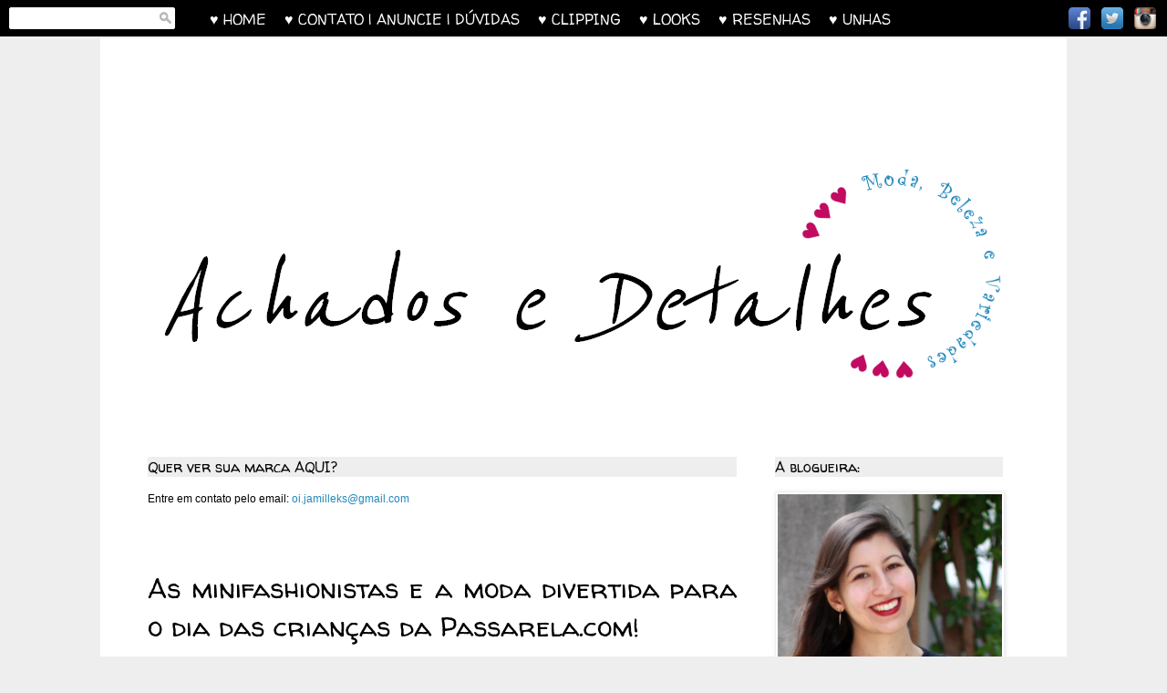

--- FILE ---
content_type: text/html; charset=UTF-8
request_url: http://www.achadosedetalhes.com/2014/10/as-minifashionistas-e-moda-divertida.html
body_size: 30374
content:
<!DOCTYPE html>
<html class='v2' dir='ltr' xmlns='http://www.w3.org/1999/xhtml' xmlns:b='http://www.google.com/2005/gml/b' xmlns:data='http://www.google.com/2005/gml/data' xmlns:expr='http://www.google.com/2005/gml/expr' xmlns:fb='http://ogp.me/ns/fb#'>
<head>
<link href='https://www.blogger.com/static/v1/widgets/4128112664-css_bundle_v2.css' rel='stylesheet' type='text/css'/>
<meta content='IE=EmulateIE7' http-equiv='X-UA-Compatible'/>
<meta content='width=1100' name='viewport'/>
<meta content='text/html; charset=UTF-8' http-equiv='Content-Type'/>
<meta content='blogger' name='generator'/>
<link href='http://www.achadosedetalhes.com/favicon.ico' rel='icon' type='image/x-icon'/>
<link href='http://www.achadosedetalhes.com/2014/10/as-minifashionistas-e-moda-divertida.html' rel='canonical'/>
<link rel="alternate" type="application/atom+xml" title="Achados e Detalhes - Atom" href="http://www.achadosedetalhes.com/feeds/posts/default" />
<link rel="alternate" type="application/rss+xml" title="Achados e Detalhes - RSS" href="http://www.achadosedetalhes.com/feeds/posts/default?alt=rss" />
<link rel="service.post" type="application/atom+xml" title="Achados e Detalhes - Atom" href="https://www.blogger.com/feeds/3695306031550180077/posts/default" />

<link rel="alternate" type="application/atom+xml" title="Achados e Detalhes - Atom" href="http://www.achadosedetalhes.com/feeds/5051346314314308368/comments/default" />
<!--Can't find substitution for tag [blog.ieCssRetrofitLinks]-->
<link href='https://blogger.googleusercontent.com/img/b/R29vZ2xl/AVvXsEgyPUDoLMB9YNQD0rV5k2f3-v9vBLzBEB1e7zvErHtMsjyBAXWK2qLrzcsuxV4d243_v7n36NloWEjhX34JyaUGIMbfnVTPie0Yekat7si8AjE_JNXzuBihuh4g5ix9B9EbvjeB7c0OGMzi/s1600/_MG_0292.JPG' rel='image_src'/>
<meta content='http://www.achadosedetalhes.com/2014/10/as-minifashionistas-e-moda-divertida.html' property='og:url'/>
<meta content='As minifashionistas e a moda divertida para o dia das crianças da Passarela.com!' property='og:title'/>
<meta content=' As lindas Raphaela Buck e Lívia de Assis estiveram no estúdio da Passarela para uma sessão de fotos bem animada com os looks exclusivos da ...' property='og:description'/>
<meta content='https://blogger.googleusercontent.com/img/b/R29vZ2xl/AVvXsEgyPUDoLMB9YNQD0rV5k2f3-v9vBLzBEB1e7zvErHtMsjyBAXWK2qLrzcsuxV4d243_v7n36NloWEjhX34JyaUGIMbfnVTPie0Yekat7si8AjE_JNXzuBihuh4g5ix9B9EbvjeB7c0OGMzi/w1200-h630-p-k-no-nu/_MG_0292.JPG' property='og:image'/>
<title>
Achados e Detalhes: As minifashionistas e a moda divertida para o dia das crianças da Passarela.com!
</title>
<meta content='' name='description'/>
<style type='text/css'>@font-face{font-family:'Reenie Beanie';font-style:normal;font-weight:400;font-display:swap;src:url(//fonts.gstatic.com/s/reeniebeanie/v22/z7NSdR76eDkaJKZJFkkjuvWxXPq1q6Gjb_0.woff2)format('woff2');unicode-range:U+0000-00FF,U+0131,U+0152-0153,U+02BB-02BC,U+02C6,U+02DA,U+02DC,U+0304,U+0308,U+0329,U+2000-206F,U+20AC,U+2122,U+2191,U+2193,U+2212,U+2215,U+FEFF,U+FFFD;}@font-face{font-family:'Walter Turncoat';font-style:normal;font-weight:400;font-display:swap;src:url(//fonts.gstatic.com/s/walterturncoat/v24/snfys0Gs98ln43n0d-14ULoToe6LZxecYZVfqA.woff2)format('woff2');unicode-range:U+0000-00FF,U+0131,U+0152-0153,U+02BB-02BC,U+02C6,U+02DA,U+02DC,U+0304,U+0308,U+0329,U+2000-206F,U+20AC,U+2122,U+2191,U+2193,U+2212,U+2215,U+FEFF,U+FFFD;}</style>
<style id='page-skin-1' type='text/css'><!--
/*
-----------------------------------------------
Blogger Template Style
Name:     Simple
Designer: Josh Peterson
URL:      www.noaesthetic.com
----------------------------------------------- */
/* Variable definitions
====================
<Variable name="keycolor" description="Main Color" type="color" default="#66bbdd"/>
<Group description="Page Text" selector="body">
<Variable name="body.font" description="Font" type="font"
default="normal normal 12px Arial, Tahoma, Helvetica, FreeSans, sans-serif"/>
<Variable name="body.text.color" description="Text Color" type="color" default="#222222"/>
</Group>
<Group description="Backgrounds" selector=".body-fauxcolumns-outer">
<Variable name="body.background.color" description="Outer Background" type="color" default="#66bbdd"/>
<Variable name="content.background.color" description="Main Background" type="color" default="#ffffff"/>
<Variable name="header.background.color" description="Header Background" type="color" default="transparent"/>
</Group>
<Group description="Links" selector=".main-outer">
<Variable name="link.color" description="Link Color" type="color" default="#2288bb"/>
<Variable name="link.visited.color" description="Visited Color" type="color" default="#888888"/>
<Variable name="link.hover.color" description="Hover Color" type="color" default="#33aaff"/>
</Group>
<Group description="Blog Title" selector=".header h1">
<Variable name="header.font" description="Font" type="font"
default="normal normal 60px Arial, Tahoma, Helvetica, FreeSans, sans-serif"/>
<Variable name="header.text.color" description="Title Color" type="color" default="#3399bb" />
</Group>
<Group description="Blog Description" selector=".header .description">
<Variable name="description.text.color" description="Description Color" type="color"
default="#777777" />
</Group>
<Group description="Tabs Text" selector=".tabs-inner .widget li a">
<Variable name="tabs.font" description="Font" type="font"
default="normal normal 14px Arial, Tahoma, Helvetica, FreeSans, sans-serif"/>
<Variable name="tabs.text.color" description="Text Color" type="color" default="#999999"/>
<Variable name="tabs.selected.text.color" description="Selected Color" type="color" default="#000000"/>
</Group>
<Group description="Tabs Background" selector=".tabs-outer .PageList">
<Variable name="tabs.background.color" description="Background Color" type="color" default="#f5f5f5"/>
<Variable name="tabs.selected.background.color" description="Selected Color" type="color" default="#eeeeee"/>
</Group>
<Group description="Post Title" selector="h3.post-title, .comments h4">
<Variable name="post.title.font" description="Font" type="font"
default="normal normal 22px Arial, Tahoma, Helvetica, FreeSans, sans-serif"/>
</Group>
<Group description="Date Header" selector=".date-header">
<Variable name="date.header.color" description="Text Color" type="color"
default="#000000"/>
<Variable name="date.header.background.color" description="Background Color" type="color"
default="transparent"/>
</Group>
<Group description="Post Footer" selector=".post-footer">
<Variable name="post.footer.text.color" description="Text Color" type="color" default="#666666"/>
<Variable name="post.footer.background.color" description="Background Color" type="color"
default="#f9f9f9"/>
<Variable name="post.footer.border.color" description="Shadow Color" type="color" default="#eeeeee"/>
</Group>
<Group description="Gadgets" selector="h2">
<Variable name="widget.title.font" description="Title Font" type="font"
default="normal bold 11px Arial, Tahoma, Helvetica, FreeSans, sans-serif"/>
<Variable name="widget.title.text.color" description="Title Color" type="color" default="#000000"/>
<Variable name="widget.alternate.text.color" description="Alternate Color" type="color" default="#999999"/>
</Group>
<Group description="Images" selector=".main-inner">
<Variable name="image.background.color" description="Background Color" type="color" default="#ffffff"/>
<Variable name="image.border.color" description="Border Color" type="color" default="#eeeeee"/>
<Variable name="image.text.color" description="Caption Text Color" type="color" default="#000000"/>
</Group>
<Group description="Accents" selector=".content-inner">
<Variable name="body.rule.color" description="Separator Line Color" type="color" default="#eeeeee"/>
<Variable name="tabs.border.color" description="Tabs Border Color" type="color" default="transparent"/>
</Group>
<Variable name="body.background" description="Body Background" type="background"
color="#eeeeee" default="$(color) none repeat scroll top left"/>
<Variable name="body.background.override" description="Body Background Override" type="string" default=""/>
<Variable name="body.background.gradient.cap" description="Body Gradient Cap" type="url"
default="url(//www.blogblog.com/1kt/simple/gradients_light.png)"/>
<Variable name="body.background.gradient.tile" description="Body Gradient Tile" type="url"
default="url(//www.blogblog.com/1kt/simple/body_gradient_tile_light.png)"/>
<Variable name="content.background.color.selector" description="Content Background Color Selector" type="string" default=".content-inner"/>
<Variable name="content.padding" description="Content Padding" type="length" default="10px"/>
<Variable name="content.padding.horizontal" description="Content Horizontal Padding" type="length" default="10px"/>
<Variable name="content.shadow.spread" description="Content Shadow Spread" type="length" default="40px"/>
<Variable name="content.shadow.spread.webkit" description="Content Shadow Spread (WebKit)" type="length" default="5px"/>
<Variable name="content.shadow.spread.ie" description="Content Shadow Spread (IE)" type="length" default="10px"/>
<Variable name="main.border.width" description="Main Border Width" type="length" default="0"/>
<Variable name="header.background.gradient" description="Header Gradient" type="url" default="none"/>
<Variable name="header.shadow.offset.left" description="Header Shadow Offset Left" type="length" default="-1px"/>
<Variable name="header.shadow.offset.top" description="Header Shadow Offset Top" type="length" default="-1px"/>
<Variable name="header.shadow.spread" description="Header Shadow Spread" type="length" default="1px"/>
<Variable name="header.padding" description="Header Padding" type="length" default="30px"/>
<Variable name="header.border.size" description="Header Border Size" type="length" default="1px"/>
<Variable name="header.bottom.border.size" description="Header Bottom Border Size" type="length" default="1px"/>
<Variable name="header.border.horizontalsize" description="Header Horizontal Border Size" type="length" default="0"/>
<Variable name="description.text.size" description="Description Text Size" type="string" default="140%"/>
<Variable name="tabs.margin.top" description="Tabs Margin Top" type="length" default="0" />
<Variable name="tabs.margin.side" description="Tabs Side Margin" type="length" default="30px" />
<Variable name="tabs.background.gradient" description="Tabs Background Gradient" type="url"
default="url(//www.blogblog.com/1kt/simple/gradients_light.png)"/>
<Variable name="tabs.border.width" description="Tabs Border Width" type="length" default="1px"/>
<Variable name="tabs.bevel.border.width" description="Tabs Bevel Border Width" type="length" default="1px"/>
<Variable name="date.header.padding" description="Date Header Padding" type="string" default="inherit"/>
<Variable name="date.header.letterspacing" description="Date Header Letter Spacing" type="string" default="inherit"/>
<Variable name="date.header.margin" description="Date Header Margin" type="string" default="inherit"/>
<Variable name="post.margin.bottom" description="Post Bottom Margin" type="length" default="25px"/>
<Variable name="image.border.small.size" description="Image Border Small Size" type="length" default="2px"/>
<Variable name="image.border.large.size" description="Image Border Large Size" type="length" default="5px"/>
<Variable name="page.width.selector" description="Page Width Selector" type="string" default=".region-inner"/>
<Variable name="page.width" description="Page Width" type="string" default="auto"/>
<Variable name="main.section.margin" description="Main Section Margin" type="length" default="15px"/>
<Variable name="main.padding" description="Main Padding" type="length" default="15px"/>
<Variable name="main.padding.top" description="Main Padding Top" type="length" default="30px"/>
<Variable name="main.padding.bottom" description="Main Padding Bottom" type="length" default="30px"/>
<Variable name="paging.background"
color="#ffffff"
description="Background of blog paging area" type="background"
default="transparent none no-repeat scroll top center"/>
<Variable name="footer.bevel" description="Bevel border length of footer" type="length" default="0"/>
<Variable name="mobile.background.overlay" description="Mobile Background Overlay" type="string"
default="transparent none repeat scroll top left"/>
<Variable name="mobile.background.size" description="Mobile Background Size" type="string" default="auto"/>
<Variable name="mobile.button.color" description="Mobile Button Color" type="color" default="#ffffff" />
<Variable name="startSide" description="Side where text starts in blog language" type="automatic" default="left"/>
<Variable name="endSide" description="Side where text ends in blog language" type="automatic" default="right"/>
*/
/* Content
----------------------------------------------- */
body {
font: normal normal 12px Arial, Tahoma, Helvetica, FreeSans, sans-serif;
color: #000000;
background: #eeeeee none repeat scroll top left;
padding: 0 0 0 0;
}
html body .region-inner {
min-width: 0;
max-width: 100%;
width: auto;
}
a:link {
text-decoration:none;
color: #2288bb;
}
a:visited {
text-decoration:none;
color: #888888;
}
a:hover {
text-decoration:underline;
color: #33aaff;
}
.body-fauxcolumn-outer .fauxcolumn-inner {
background: transparent none repeat scroll top left;
_background-image: none;
}
.body-fauxcolumn-outer .cap-top {
position: absolute;
z-index: 1;
height: 400px;
width: 100%;
background: #eeeeee none repeat scroll top left;
}
.body-fauxcolumn-outer .cap-top .cap-left {
width: 100%;
background: transparent none repeat-x scroll top left;
_background-image: none;
}
.content-outer {
-moz-box-shadow: 0 0 0 rgba(0, 0, 0, .15);
-webkit-box-shadow: 0 0 0 rgba(0, 0, 0, .15);
-goog-ms-box-shadow: 0 0 0 #333333;
box-shadow: 0 0 0 rgba(0, 0, 0, .15);
margin-bottom: 1px;
}
.content-inner {
padding: 10px 40px;
}
.content-inner {
background-color: #ffffff;
}
/* Header
----------------------------------------------- */
.header-outer {
background: transparent none repeat-x scroll 0 -400px;
_background-image: none;
}
.Header h1 {
font: italic normal 137px Reenie Beanie;
color: #000000;
text-shadow: 0 0 0 rgba(0, 0, 0, .2);
}
.Header h1 a {
color: #000000;
}
.Header .description {
font-size: 18px;
color: #000000;
}
.header-inner .Header .titlewrapper {
padding: 22px 0;
}
.header-inner .Header .descriptionwrapper {
padding: 0 0;
}
/* Tabs
----------------------------------------------- */
.tabs-inner .section:first-child {
border-top: 0 solid transparent;
}
.tabs-inner .section:first-child ul {
margin-top: -1px;
border-top: 1px solid transparent;
border-left: 1px solid transparent;
border-right: 1px solid transparent;
}
.tabs-inner .widget ul {
background: transparent none repeat-x scroll 0 -800px;
_background-image: none;
border-bottom: 1px solid transparent;
margin-top: 0;
margin-left: -30px;
margin-right: -30px;
}
.tabs-inner .widget li a {
display: inline-block;
padding: .6em 1em;
font: normal normal 24px Reenie Beanie;
color: #000000;
border-left: 1px solid #ffffff;
border-right: 1px solid transparent;
}
.tabs-inner .widget li:first-child a {
border-left: none;
}
.tabs-inner .widget li.selected a, .tabs-inner .widget li a:hover {
color: #000000;
background-color: transparent;
text-decoration: none;
}
/* Columns
----------------------------------------------- */
.main-outer {
border-top: 0 solid transparent;
}
.fauxcolumn-left-outer .fauxcolumn-inner {
border-right: 1px solid transparent;
}
.fauxcolumn-right-outer .fauxcolumn-inner {
border-left: 1px solid transparent;
}
/* Headings
----------------------------------------------- */
h2 {
margin: 0 0 1em 0;
font: normal normal 16px Walter Turncoat;
color: #000000;
background: #eeeeee ;
}
/* Widgets
----------------------------------------------- */
.widget .zippy {
color: #999999;
text-shadow: 2px 2px 1px rgba(0, 0, 0, .1);
}
.widget .popular-posts ul {
list-style: none;
}
/* Posts
----------------------------------------------- */
.date-header span {
background-color: #ffffff;
color: #ffffff;
padding: 0.4em;
letter-spacing: 3px;
margin: inherit;
}
.main-inner {
padding-top: 35px;
padding-bottom: 65px;
}
.main-inner .column-center-inner {
padding: 0 0;
}
.main-inner .column-center-inner .section {
margin: 0 1em;
}
.post {
margin: 0 0 45px 0;
}
h3.post-title, .comments h4 {
text-align: justify;
font: normal normal 30px Walter Turncoat;
margin: .75em 0 0;
}
.post-body {
font-size: 110%;
line-height: 1.4;
position: relative;
}
.post-body img, .post-body .tr-caption-container, .Profile img, .Image img,
.BlogList .item-thumbnail img {
padding: 2px;
background: #ffffff;
border: 1px solid #eeeeee;
-moz-box-shadow: 1px 1px 5px rgba(0, 0, 0, .1);
-webkit-box-shadow: 1px 1px 5px rgba(0, 0, 0, .1);
box-shadow: 1px 1px 5px rgba(0, 0, 0, .1);
}
.post-body img, .post-body .tr-caption-container {
padding: 5px;
}
.post-body .tr-caption-container {
color: #666666;
}
.post-body .tr-caption-container img {
padding: 0;
background: transparent;
border: none;
-moz-box-shadow: 0 0 0 rgba(0, 0, 0, .1);
-webkit-box-shadow: 0 0 0 rgba(0, 0, 0, .1);
box-shadow: 0 0 0 rgba(0, 0, 0, .1);
}
.post-header {
margin: 0 0 1.5em;
line-height: 1.6;
font-size: 90%;
}
.post-footer {
margin: 20px -2px 0;
padding: 5px 10px;
color: #2288bb;
background-color: #eeeeee;
border-bottom: 1px solid #eeeeee;
line-height: 1.6;
font-size: 90%;
}
#comments .comment-author {
padding-top: 1.5em;
border-top: 1px solid transparent;
background-position: 0 1.5em;
}
#comments .comment-author:first-child {
padding-top: 0;
border-top: none;
}
.avatar-image-container {
margin: .2em 0 0;
}
#comments .avatar-image-container img {
border: 1px solid #eeeeee;
}
/* Comments
----------------------------------------------- */
.comments .comments-content .icon.blog-author {
background-repeat: no-repeat;
background-image: url([data-uri]);
}
.comments .comments-content .loadmore a {
border-top: 1px solid #999999;
border-bottom: 1px solid #999999;
}
.comments .comment-thread.inline-thread {
background-color: #eeeeee;
}
.comments .continue {
border-top: 2px solid #999999;
}
/* Accents
---------------------------------------------- */
.section-columns td.columns-cell {
border-left: 1px solid transparent;
}
.blog-pager {
background: transparent url(http://www.blogblog.com/1kt/simple/paging_dot.png) repeat-x scroll top center;
}
.blog-pager-older-link, .home-link,
.blog-pager-newer-link {
background-color: #ffffff;
padding: 5px;
}
.footer-outer {
border-top: 1px dashed #bbbbbb;
}
/* Mobile
----------------------------------------------- */
body.mobile  {
background-size: auto;
}
.mobile .body-fauxcolumn-outer {
background: transparent none repeat scroll top left;
}
.mobile .body-fauxcolumn-outer .cap-top {
background-size: 100% auto;
}
.mobile .content-outer {
-webkit-box-shadow: 0 0 3px rgba(0, 0, 0, .15);
box-shadow: 0 0 3px rgba(0, 0, 0, .15);
}
body.mobile .AdSense {
margin: 0 -0;
}
.mobile .tabs-inner .widget ul {
margin-left: 0;
margin-right: 0;
}
.mobile .post {
margin: 0;
}
.mobile .main-inner .column-center-inner .section {
margin: 0;
}
.mobile .date-header span {
padding: 0.1em 10px;
margin: 0 -10px;
}
.mobile h3.post-title {
margin: 0;
}
.mobile .blog-pager {
background: transparent none no-repeat scroll top center;
}
.mobile .footer-outer {
border-top: none;
}
.mobile .main-inner, .mobile .footer-inner {
background-color: #ffffff;
}
.mobile-index-contents {
color: #000000;
}
.mobile-link-button {
background-color: #2288bb;
}
.mobile-link-button a:link, .mobile-link-button a:visited {
color: #ffffff;
}
.mobile .tabs-inner .section:first-child {
border-top: none;
}
.mobile .tabs-inner .PageList .widget-content {
background-color: transparent;
color: #000000;
border-top: 1px solid transparent;
border-bottom: 1px solid transparent;
}
.mobile .tabs-inner .PageList .widget-content .pagelist-arrow {
border-left: 1px solid transparent;
}

--></style>
<style id='template-skin-1' type='text/css'><!--
body {
min-width: 1060px;
}
.content-outer, .content-fauxcolumn-outer, .region-inner {
min-width: 1060px;
max-width: 1060px;
_width: 1060px;
}
.main-inner .columns {
padding-left: 0;
padding-right: 310px;
}
.main-inner .fauxcolumn-center-outer {
left: 0;
right: 310px;
/* IE6 does not respect left and right together */
_width: expression(this.parentNode.offsetWidth -
parseInt("0") -
parseInt("310px") + 'px');
}
.main-inner .fauxcolumn-left-outer {
width: 0;
}
.main-inner .fauxcolumn-right-outer {
width: 310px;
}
.main-inner .column-left-outer {
width: 0;
right: 100%;
margin-left: -0;
}
.main-inner .column-right-outer {
width: 310px;
margin-right: -310px;
}
#layout {
min-width: 0;
}
#layout .content-outer {
min-width: 0;
width: 800px;
}
#layout .region-inner {
min-width: 0;
width: auto;
}
--></style>
<!-- Resumo 1ª parte -->
<script type='text/javascript'>
      summary_noimg = 380;
      summary_img = 350;
      img_thumb_width = 250;
    </script>
<script type='text/javascript'>
      //<![CDATA[
      function removeHtmlTag(strx,chop){
        if(strx.indexOf("<")!=-1)
        {
          var s = strx.split("<");
          for(var i=0;i<s.length;i++){
            if(s[i].indexOf(">")!=-1){
              s[i] = s[i].substring(s[i].indexOf(">")+1,s[i].length);
            }
          }
          strx = s.join("");
        }
        chop = (chop < strx.length-1) ? chop : strx.length-2;
        while(strx.charAt(chop-1)!=' ' && strx.indexOf(' ',chop)!=-1) chop++;
        strx = strx.substring(0,chop-1);
        return strx+' [...]';
      }
      function createSummaryAndThumb(pID){
        var div = document.getElementById(pID);
        var imgtag = "";
        var img = div.getElementsByTagName("img");
        var summ = summary_noimg;
        if(img.length>=1) {
          imgtag = '<span style="float:left; padding:0px 10px 5px 0px;"><img src="'+img[0].src+'" width="'+img_thumb_width+'px" /></span>';
          summ = summary_img;
        }
        var summary = imgtag + '<div>' + removeHtmlTag(div.innerHTML,summ) + '</div>';
        div.innerHTML = summary;
      }
      //]]>
    </script>
<!-- Fim resumo automático -->
<!-- Jamille poupup facebook -->
<script src='http://ajax.googleapis.com/ajax/libs/jquery/1.7.2/jquery.min.js' type='text/javascript'></script>
<link href='https://www.blogger.com/dyn-css/authorization.css?targetBlogID=3695306031550180077&amp;zx=5fd22f94-be26-4a8b-adf7-536ef57a94c1' media='none' onload='if(media!=&#39;all&#39;)media=&#39;all&#39;' rel='stylesheet'/><noscript><link href='https://www.blogger.com/dyn-css/authorization.css?targetBlogID=3695306031550180077&amp;zx=5fd22f94-be26-4a8b-adf7-536ef57a94c1' rel='stylesheet'/></noscript>
<meta name='google-adsense-platform-account' content='ca-host-pub-1556223355139109'/>
<meta name='google-adsense-platform-domain' content='blogspot.com'/>

<!-- data-ad-client=ca-pub-3186844389928639 -->

</head>
<body class='loading'>
<!-- Facebook Jamille -->
<div id='fb-root'></div>
<script>(function(d, s, id) {
  var js, fjs = d.getElementsByTagName(s)[0];
  if (d.getElementById(id)) return;
  js = d.createElement(s); js.id = id;
  js.src = "//connect.facebook.net/pt_BR/all.js#xfbml=1";
  fjs.parentNode.insertBefore(js, fjs);
}(document, 'script', 'facebook-jssdk'));</script>
<!-- Facebook Jamille -->
<!-- Barra Jamille -->
<style type='text/css'>
      #navbar-iframe,.navbar,.cap-left{
        display:none;
        visibility:hidden;
      }
      #bt-bar-wrapper  ul {
        list-style: none;
        margin:0;padding:0;
      }
      #bt-bar-wrapper {
        width: 100%;
        height :40px;
        min-width :960px;
        margin:0;padding:0;
        font-size: 13px;
        font-weight: normal;
        line-height: 22px;
        background:#000000;
        clear:both;
        overflow:hidden; 
        position: fixed;
        z-index: 999;
      }
      /* Search */
      #bt-bar-search{
        left:0px;
        position:absolute;
        width:180px;
        height:22px;
        margin:8px 0px 0px 10px;
        *margin:8px 0px 0px 10px;
        font-size: 13px;
        line-height: 22px;
      }
      #bt-bar-search-box{
        float:left;
        width:160px;
        margin:0px 0px 0px 0px;
        *margin:2px 0px 0px -8px;
        font-size:13px;
        line-height: 22px;
        background:none;
      }
      #bt-bar-search input{border:0;}
      #bt-bar-search-submit{
        background:url(https://blogger.googleusercontent.com/img/b/R29vZ2xl/AVvXsEhO858Uu4yLDla1f70Vlexa0fZxRaAhFrWEL9lSBTk7ZmbKr3oxR26BLKISDq31K-f1MhX6lIho1XByx8Go7a_8UYGCtvbRcxSS1fgh3cC4hDlbn7OaAITT22Hh79wA-9SuVksz2qs03hrx/s14-no/search_icon.png);
        background-repeat:no-repeat;
        width:13px;
        height:14px;
        text-indent:-9999px;
        cursor:pointer;
        margin:4px 0px 0px 0px;
        *margin:0px 0px 4px 0px;
        text-transform: capitalize;
      }
      #bt-bar-inner-wrapper{
        text-align: left;
        width: 100%;
      }
      #bt-text-link{
        text-align:left;font-family:Walter Turncoat, Arial;color:#ffffff;font-size:16px;margin:10px 0px 0px 230px;
      }
      #bt-text-link a{color:#ffffff;text-decoration:none;}
      /*  social media */
      #bt-bar-sb{
        position: absolute;
        right: 0;
        top: 8px;
        *top: 7px;
      }
      #bt-bar-sb a{
        float:left;
        width:24px;
        height:24px;
        text-indent:-9999px;
        margin-right:12px;
      }
      #bt-bar-sb li{float:left;list-style: none;}
      #bt-fb{background:url(https://blogger.googleusercontent.com/img/b/R29vZ2xl/AVvXsEi1guI51bu0vjmTD63u9NmsyPhAEC8nsyEoQFqgAGneieZTcADVTWnucmaThFrmCK5Wk8QUAP6g-e7Hj43N1RGhL7C24sHrth09ItVSerax1AkVmtfCqWo5FGHTSqbJBrXCTDUIhkT8RQBp/s24-no/facebook.png);}
      #bt-tw{background:url(https://blogger.googleusercontent.com/img/b/R29vZ2xl/AVvXsEjwkG1Gh8cAkC7ZGxnRL1oBzOKEZk9aiQAL1_sk_85kVZsjBjVmw6maInt9SztMLVEu26oS-NNqioyN3FEGdrbRuqQNwSdwIGwcXJyVvfB9jcem5szhwfqZyA5YYHlHH-_9wCur2OjN-O0d/s24-no/twitter.png);}
      #bt-ig{background:url(https://blogger.googleusercontent.com/img/b/R29vZ2xl/AVvXsEgttE92fqTr-VyjhfNnfH4YXKiJ-r4vnJ2DvLivv2hzDSSfDmiSDtJ_e863zICdOF1xVlgiN3NbbScgVT2eaERfC7Q27YY47RI8ImnYYhi1eBnvXqWjjQhvjy65ydlHAQxwQekklscz9ol5/s24-no/instagram.png);}
      #bt-rss{background:url(http://lh4.googleusercontent.com/-XUV8eYIicwM/TlzjTr9hSFI/AAAAAAAAEBQ/r3tKfNgJYZs/rss.png);}
      #bt-plus{background:url(http://lh5.googleusercontent.com/-rlt6NnJ65uk/TlzjTWjfBiI/AAAAAAAAEBE/AUGpZvgSDg0/gplus.png);}
      #bt-mail{background:url(http://lh3.googleusercontent.com/-FdnMdna6urI/TlzjSxv3m_I/AAAAAAAAEA0/2iUt4ZQdWiI/email.png);}
      #mintbar .sbox,#bt-bar-search{
        -khtml-border-radius: 2px;
        -moz-border-radius:2px;
        -webkit-border-radius:2px;
        border-radius:2px;background:#ffffff;
        border:1px solid #ffffff;}
      #follow-by-email-submit-jamille{width:60px;height:26px;z-index:0}
    </style>
<div id='bt-bar-wrapper'>
<form action='/search' id='bt-bar-search' method='get'>
<input id='bt-bar-search-box' name='q' type='text'/>
<input id='bt-bar-search-submit' type='submit' value='Search'/>
<div style='clear:both;'></div>
</form>
<div id='bt-bar-inner-wrapper'>
<div id='bt-text-link'>
<a href='/'>
            &#9829; HOME &#160;&#160;
          </a>
<a href='http://www.achadosedetalhes.com/p/contato.html'>
            &#9829; CONTATO | ANUNCIE | DÚVIDAS &#160;&#160;
          </a>
<a href='http://www.achadosedetalhes.com/p/clipping.html'>
            &#9829; CLIPPING &#160;&#160;
          </a>
<a href='http://www.achadosedetalhes.com/search/label/Looks'>
            &#9829; LOOKS &#160;&#160;
          </a>
<a href='http://www.achadosedetalhes.com/search/label/resenhas'>
            &#9829; RESENHAS &#160;&#160;
          </a>
<a href='http://www.achadosedetalhes.com/search/label/unhas'>
            &#9829; UNHAS 
          </a>
</div>
<div class='clear'></div>
</div>
<div id='bt-bar-sb'>
<ul>
<li>
<a href='https://www.facebook.com/pages/Achados-e-Detalhes/197855483635388' id='bt-fb' target='_blank'>
              Facebook
            </a>
</li>
<li>
<a href='https://twitter.com/jamilleks' id='bt-tw' target='_blank'>
              Twitter
            </a>
</li>
<li>
<a href='http://instagram.com/jamilleks' id='bt-ig' target='_blank'>
              Instagram
            </a>
</li>
</ul>
</div>
</div>
<br/>
<br/>
<br/>
<!-- Fim barra Jamille -->
<div class='navbar section' id='navbar'><div class='widget Navbar' data-version='1' id='Navbar1'><script type="text/javascript">
    function setAttributeOnload(object, attribute, val) {
      if(window.addEventListener) {
        window.addEventListener('load',
          function(){ object[attribute] = val; }, false);
      } else {
        window.attachEvent('onload', function(){ object[attribute] = val; });
      }
    }
  </script>
<div id="navbar-iframe-container"></div>
<script type="text/javascript" src="https://apis.google.com/js/platform.js"></script>
<script type="text/javascript">
      gapi.load("gapi.iframes:gapi.iframes.style.bubble", function() {
        if (gapi.iframes && gapi.iframes.getContext) {
          gapi.iframes.getContext().openChild({
              url: 'https://www.blogger.com/navbar/3695306031550180077?po\x3d5051346314314308368\x26origin\x3dhttp://www.achadosedetalhes.com',
              where: document.getElementById("navbar-iframe-container"),
              id: "navbar-iframe"
          });
        }
      });
    </script><script type="text/javascript">
(function() {
var script = document.createElement('script');
script.type = 'text/javascript';
script.src = '//pagead2.googlesyndication.com/pagead/js/google_top_exp.js';
var head = document.getElementsByTagName('head')[0];
if (head) {
head.appendChild(script);
}})();
</script>
</div></div>
<div class='body-fauxcolumns'>
<div class='fauxcolumn-outer body-fauxcolumn-outer'>
<div class='cap-top'>
<div class='cap-left'></div>
<div class='cap-right'></div>
</div>
<div class='fauxborder-left'>
<div class='fauxborder-right'></div>
<div class='fauxcolumn-inner'>
</div>
</div>
<div class='cap-bottom'>
<div class='cap-left'></div>
<div class='cap-right'></div>
</div>
</div>
</div>
<div class='content'>
<div class='content-fauxcolumns'>
<div class='fauxcolumn-outer content-fauxcolumn-outer'>
<div class='cap-top'>
<div class='cap-left'></div>
<div class='cap-right'></div>
</div>
<div class='fauxborder-left'>
<div class='fauxborder-right'></div>
<div class='fauxcolumn-inner'>
</div>
</div>
<div class='cap-bottom'>
<div class='cap-left'></div>
<div class='cap-right'></div>
</div>
</div>
</div>
<div class='content-outer'>
<div class='content-cap-top cap-top'>
<div class='cap-left'></div>
<div class='cap-right'></div>
</div>
<div class='fauxborder-left content-fauxborder-left'>
<div class='fauxborder-right content-fauxborder-right'></div>
<div class='content-inner'>
<header>
<div class='header-outer'>
<div class='header-cap-top cap-top'>
<div class='cap-left'></div>
<div class='cap-right'></div>
</div>
<div class='fauxborder-left header-fauxborder-left'>
<div class='fauxborder-right header-fauxborder-right'></div>
<div class='region-inner header-inner'>
<div class='header no-items section' id='header'></div>
</div>
</div>
<div class='header-cap-bottom cap-bottom'>
<div class='cap-left'></div>
<div class='cap-right'></div>
</div>
</div>
</header>
<div class='tabs-outer'>
<div class='tabs-cap-top cap-top'>
<div class='cap-left'></div>
<div class='cap-right'></div>
</div>
<div class='fauxborder-left tabs-fauxborder-left'>
<div class='fauxborder-right tabs-fauxborder-right'></div>
<div class='region-inner tabs-inner'>
<div class='tabs section' id='crosscol'><div class='widget AdSense' data-version='1' id='AdSense1'>
<div class='widget-content'>
<script type="text/javascript"><!--
google_ad_client = "ca-pub-3186844389928639";
google_ad_host = "ca-host-pub-1556223355139109";
google_ad_host_channel = "L0005";
/* achadosedetalhes_crosscol_AdSense1_728x90_as */
google_ad_slot = "4539419445";
google_ad_width = 728;
google_ad_height = 90;
//-->
</script>
<script type="text/javascript"
src="//pagead2.googlesyndication.com/pagead/show_ads.js">
</script>
<div class='clear'></div>
</div>
</div></div>
<div class='tabs section' id='crosscol-overflow'><div class='widget Header' data-version='1' id='Header1'>
<div id='header-inner'>
<a href='http://www.achadosedetalhes.com/' style='display: block'>
<img alt='Achados e Detalhes' height='290px; ' id='Header1_headerimg' src='https://blogger.googleusercontent.com/img/b/R29vZ2xl/AVvXsEiI9XX7CQUgIXbVUNXs5F9NYdHGO5SIB9Sc-OAZ9eeeMlbojTLemaa9lw6qOYc0tfk_bOpd9mBfImmyJ4a21DQllg-0Vi3SS3_hBng_7dPW6amuahO3ZbmT_J_Vh6j9GF86_WRgoVhLhVEa/s1600/teste7.png' style='display: block' width='920px; '/>
</a>
</div>
</div></div>
</div>
</div>
<div class='tabs-cap-bottom cap-bottom'>
<div class='cap-left'></div>
<div class='cap-right'></div>
</div>
</div>
<div class='main-outer'>
<div class='main-cap-top cap-top'>
<div class='cap-left'></div>
<div class='cap-right'></div>
</div>
<div class='fauxborder-left main-fauxborder-left'>
<div class='fauxborder-right main-fauxborder-right'></div>
<div class='region-inner main-inner'>
<div class='columns fauxcolumns'>
<div class='fauxcolumn-outer fauxcolumn-center-outer'>
<div class='cap-top'>
<div class='cap-left'></div>
<div class='cap-right'></div>
</div>
<div class='fauxborder-left'>
<div class='fauxborder-right'></div>
<div class='fauxcolumn-inner'>
</div>
</div>
<div class='cap-bottom'>
<div class='cap-left'></div>
<div class='cap-right'></div>
</div>
</div>
<div class='fauxcolumn-outer fauxcolumn-left-outer'>
<div class='cap-top'>
<div class='cap-left'></div>
<div class='cap-right'></div>
</div>
<div class='fauxborder-left'>
<div class='fauxborder-right'></div>
<div class='fauxcolumn-inner'>
</div>
</div>
<div class='cap-bottom'>
<div class='cap-left'></div>
<div class='cap-right'></div>
</div>
</div>
<div class='fauxcolumn-outer fauxcolumn-right-outer'>
<div class='cap-top'>
<div class='cap-left'></div>
<div class='cap-right'></div>
</div>
<div class='fauxborder-left'>
<div class='fauxborder-right'></div>
<div class='fauxcolumn-inner'>
</div>
</div>
<div class='cap-bottom'>
<div class='cap-left'></div>
<div class='cap-right'></div>
</div>
</div>
<!-- corrects IE6 width calculation -->
<div class='columns-inner'>
<div class='column-center-outer'>
<div class='column-center-inner'>
<div class='main section' id='main'><div class='widget HTML' data-version='1' id='HTML5'>
<h2 class='title'>Quer ver sua marca AQUI?</h2>
<div class='widget-content'>
Entre em contato pelo email:

<a href="mailto:oi.jamilleks@gmail.com">oi.jamilleks@gmail.com</a>
</div>
<div class='clear'></div>
</div><div class='widget Blog' data-version='1' id='Blog1'>
<div class='blog-posts hfeed'>
<!--Can't find substitution for tag [defaultAdStart]-->

                                        <div class="date-outer">
                                      
<b class='date-header'>
<span>
terça-feira, 7 de outubro de 2014
</span>
</b>

                                        <div class="date-posts">
                                      
<div class='post-outer'>
<div class='post hentry'>
<a name='5051346314314308368'></a>
<h3 class='post-title entry-title'>
As minifashionistas e a moda divertida para o dia das crianças da Passarela.com!
</h3>
<div class='post-header'>
<div class='post-header-line-1'></div>
</div>
<div class='post-body entry-content' id='post-body-5051346314314308368'>
<p>
<div style="text-align: center;">
As lindas Raphaela Buck e Lívia de Assis estiveram no estúdio da Passarela para uma sessão de fotos bem animada com os looks exclusivos da marca, inclusive com a super procurada sandália gladiadora em cano alto!</div>
<br />
<div style="text-align: justify;">
Foi uma sessão de fotos com muita alegria e diversão com as fofas Raphaela Buck e Lívia de Assis. As duas são minifashionistas e arrasam no instagram, sendo que cada uma tem mais de 20 mil seguidores na rede social. As fotos postadas pelas mães das meninas, ambas com 3 anos, são em poses bem fashionistas, em looks fofos e cheios de graça.</div>
<div style="text-align: justify;">
<br /></div>
<div style="text-align: justify;">
Lívia de Assis, que mora em Guarulhos (SP), é uma menina bem delicada, meiga e romântica, e posou com looks exclusivos da Passarela Kids: vestido com mocassim Mama Papá, vestido com sandália gladiadora e bolsa de franjas, além de blusa cigana animal print com short jeans, e blusa com saia rocker. São várias tendencinhas para as meninas brincarem de moda, inclusive o modelo gladiadora em cano alto, calçado muito procurado pelas mães e que é encontrado no site Passarela.com, nas marcas Bellinha e Pampili!</div>
<div style="text-align: justify;">
<br /></div>
<div class="separator" style="clear: both; text-align: center;">
<a href="https://blogger.googleusercontent.com/img/b/R29vZ2xl/AVvXsEgyPUDoLMB9YNQD0rV5k2f3-v9vBLzBEB1e7zvErHtMsjyBAXWK2qLrzcsuxV4d243_v7n36NloWEjhX34JyaUGIMbfnVTPie0Yekat7si8AjE_JNXzuBihuh4g5ix9B9EbvjeB7c0OGMzi/s1600/_MG_0292.JPG" imageanchor="1" style="clear: left; float: left; margin-bottom: 1em; margin-right: 1em;"><img border="0" src="https://blogger.googleusercontent.com/img/b/R29vZ2xl/AVvXsEgyPUDoLMB9YNQD0rV5k2f3-v9vBLzBEB1e7zvErHtMsjyBAXWK2qLrzcsuxV4d243_v7n36NloWEjhX34JyaUGIMbfnVTPie0Yekat7si8AjE_JNXzuBihuh4g5ix9B9EbvjeB7c0OGMzi/s1600/_MG_0292.JPG" /></a></div>
<div style="text-align: justify;">
<br /></div>
<div style="text-align: justify;">
<br /></div>
<div style="text-align: justify;">
- Link da Blusa <a href="http://www.passarela.com.br/kids/produto/8400252209/Blusa-Club-Mix-9288-Tam-04-Ao-12---Laranja/?utm_source=achadosedetalhes&amp;utm_medium=blogs&amp;utm_campaign=criancas&amp;utm_content=8400252209" target="_blank">AQUI</a></div>
<div style="text-align: justify;">
- Link da Saia <a href="http://www.passarela.com.br/kids/produto/8400215612/Saia-Club-Mix-Rock-8908-Tam-4-Ao-10---Preto/?utm_source=achadosedetalhes&amp;utm_medium=blogs&amp;utm_campaign=criancas&amp;utm_content=8400215612" target="_blank">AQUI</a></div>
<div style="text-align: justify;">
- Link da Sandália <a href="http://www.passarela.com.br/kids/produto/8050121404/Sandalia-Bellinha-99804-Tam-20-Ao-27---Bege/?utm_source=achadosedetalhes&amp;utm_medium=blogs&amp;utm_campaign=criancas&amp;utm_content=8050121404/" target="_blank">AQUI</a></div>
<div style="text-align: justify;">
<br /></div>
<div class="separator" style="clear: both; text-align: center;">
<a href="https://blogger.googleusercontent.com/img/b/R29vZ2xl/AVvXsEj9OVbDOuWjNCQV5I6bHNTPTi4FoFZo8rQyzlKYT3B5gDn3GF6wyqgeOv8pRXnXa7RY2vl5mjkFUDQz1GYGdbO3Ic70XX5STpRCE5tE-7kiisnTwzuO7sb8WBR8bz4XkqmE6tBguH3LptqM/s1600/_MG_0446.JPG" imageanchor="1" style="margin-left: 1em; margin-right: 1em;"><img border="0" src="https://blogger.googleusercontent.com/img/b/R29vZ2xl/AVvXsEj9OVbDOuWjNCQV5I6bHNTPTi4FoFZo8rQyzlKYT3B5gDn3GF6wyqgeOv8pRXnXa7RY2vl5mjkFUDQz1GYGdbO3Ic70XX5STpRCE5tE-7kiisnTwzuO7sb8WBR8bz4XkqmE6tBguH3LptqM/s1600/_MG_0446.JPG" /></a></div>
<div style="text-align: justify;">
<br /></div>
<div style="text-align: justify;">
- Link do Vestido <a href="http://www.passarela.com.br/kids/produto/8400251613/Vestido-Estampado-Elian-25692-Tam-04-Ao-08---Rosa/?utm_source=achadosedetalhes&amp;utm_medium=blogs&amp;utm_campaign=criancas&amp;utm_content=8400251613" target="_blank">AQUI</a></div>
<div style="text-align: justify;">
- Link do Mocassim <a href="http://www.passarela.com.br/kids/produto/8050093403/Mocassim-Mama-Papa-6010-Tam-20-Ao-27---Branco/?utm_source=achadosedetalhes&amp;utm_medium=blogs&amp;utm_campaign=criancas&amp;utm_content=8050093403/" target="_blank">AQUI</a></div>
<div style="text-align: justify;">
<br /></div>
<div class="separator" style="clear: both; text-align: center;">
<a href="https://blogger.googleusercontent.com/img/b/R29vZ2xl/AVvXsEjyTLDh0xAAEec67mrkuPZgZ0I7DsJJzcLVoFLLOtwXjPjQJg2PWRXLBZe_e6f6ruvVf79s-rfAsgmFxethMJAcSBPuUvGO8nEG2FC33R3xdb4QcAFw8kEPnkcnG6CLfKfp09Am5cQiRTlO/s1600/_MG_0639.JPG" imageanchor="1" style="margin-left: 1em; margin-right: 1em;"><img border="0" src="https://blogger.googleusercontent.com/img/b/R29vZ2xl/AVvXsEjyTLDh0xAAEec67mrkuPZgZ0I7DsJJzcLVoFLLOtwXjPjQJg2PWRXLBZe_e6f6ruvVf79s-rfAsgmFxethMJAcSBPuUvGO8nEG2FC33R3xdb4QcAFw8kEPnkcnG6CLfKfp09Am5cQiRTlO/s1600/_MG_0639.JPG" /></a></div>
<div style="text-align: justify;">
<br /></div>
<div style="text-align: justify;">
- Link da Blusa <a href="http://www.passarela.com.br/kids/produto/8400253720/Blusa-Ciganinha-Club-Mix-9202-Tam-04-Ao-12---Marrom/?utm_source=achadosedetalhes&amp;utm_medium=blogs&amp;utm_campaign=criancas&amp;utm_content=8400253720" target="_blank">AQUI</a>&nbsp;</div>
<div style="text-align: justify;">
- Link da Sandália <a href="http://www.passarela.com.br/kids/produto/8050121404/Sandalia-Bellinha-99804-Tam-20-Ao-27---Bege/?utm_source=achadosedetalhes&amp;utm_medium=blogs&amp;utm_campaign=criancas&amp;utm_content=8050121404/" target="_blank">AQUI</a></div>
<div style="text-align: justify;">
<br /></div>
<div class="separator" style="clear: both; text-align: center;">
<a href="https://blogger.googleusercontent.com/img/b/R29vZ2xl/AVvXsEgnbq1dluIewUXhSMtn7ajGCMPVojqUq24VfwHZw7jOTRAoRQvtL1UomYzFxzvIb1CIcYY3Upr9ZPM5njMfpHE0KS-qPez_vueD2qFY8jY0NRCU44lwT-B39jgtlyitksL0CKz5ONtuUPOq/s1600/_MG_0507.JPG" imageanchor="1" style="margin-left: 1em; margin-right: 1em;"><img border="0" src="https://blogger.googleusercontent.com/img/b/R29vZ2xl/AVvXsEgnbq1dluIewUXhSMtn7ajGCMPVojqUq24VfwHZw7jOTRAoRQvtL1UomYzFxzvIb1CIcYY3Upr9ZPM5njMfpHE0KS-qPez_vueD2qFY8jY0NRCU44lwT-B39jgtlyitksL0CKz5ONtuUPOq/s1600/_MG_0507.JPG" /></a></div>
<div style="text-align: justify;">
<br /></div>
<div style="text-align: justify;">
<br /></div>
<div style="text-align: justify;">
Raphaela Buck, de Americana (SP), é bem delicada, fashionista, gosta de fotografar e também se divertiu muito nas fotos Passarela! Entre os looks, ela aparece com short e blusa com botinha Bellinha, vestido Monster High com chapéu, e estilo sport chic com blusa college e shorts paetês, além da gladiadora, que é grande destaque entre as meninas. Os acessórios como chapéus, bolsas e cintos, todos encontrados no site Passarela.com, ajudaram a compor o visual da minifashionista.</div>
<div style="text-align: justify;">
<br /></div>
<div class="separator" style="clear: both; text-align: center;">
<a href="https://blogger.googleusercontent.com/img/b/R29vZ2xl/AVvXsEig133Nx3aHJnsucrH0YB_QYiji_XINP7QzEZpPVzbW5Dm0aQs33CoGXFy6rMfxE0TR9tbp1s-WCD5dogOGIsIi46svSdpDrur64WVhRo0rb2sLb6nQ-V51PL2tMXcgU6LDBI0u3QvMT5dU/s1600/_MG_0032.JPG" imageanchor="1" style="margin-left: 1em; margin-right: 1em;"><img border="0" src="https://blogger.googleusercontent.com/img/b/R29vZ2xl/AVvXsEig133Nx3aHJnsucrH0YB_QYiji_XINP7QzEZpPVzbW5Dm0aQs33CoGXFy6rMfxE0TR9tbp1s-WCD5dogOGIsIi46svSdpDrur64WVhRo0rb2sLb6nQ-V51PL2tMXcgU6LDBI0u3QvMT5dU/s1600/_MG_0032.JPG" /></a></div>
<div style="text-align: justify;">
<br /></div>
<div style="text-align: justify;">
- Link da Blusa <a href="http://www.passarela.com.br/kids/produto/8400253504/Blusa-Club-Mix-9236-Tam-04-Ao-12---Bege/?utm_source=achadosedetalhes&amp;utm_medium=blogs&amp;utm_campaign=criancas&amp;utm_content=8400253504/" target="_blank">AQUI</a></div>
<div style="text-align: justify;">
-&nbsp;Link do Shorts <a href="http://www.passarela.com.br/kids/produto/8400267966/Shorts-Sarja-Collor-Playground-Tam-4-Ao-10---Amarelo/?utm_source=achadosedetalhes&amp;utm_medium=blogs&amp;utm_campaign=criancas&amp;utm_content=8400267966" target="_blank">AQUI</a>&nbsp;</div>
<div style="text-align: justify;">
<br /></div>
<div class="separator" style="clear: both; text-align: center;">
<a href="https://blogger.googleusercontent.com/img/b/R29vZ2xl/AVvXsEiGeGrguvO4r7AlzN16yklbNxIwCYPQ4A2SOanIZfmVAEiQGUfn21uhR4qO5BOxCETXpCnlrNegsu4XmJvCFLXn83PFgMXQD-IPTSbD1xS3EJmXPRXq2uUArwWtgf_Xc4zo9B7foQmNJHik/s1600/_MG_0096.JPG" imageanchor="1" style="clear: left; float: left; margin-bottom: 1em; margin-right: 1em;"><img border="0" src="https://blogger.googleusercontent.com/img/b/R29vZ2xl/AVvXsEiGeGrguvO4r7AlzN16yklbNxIwCYPQ4A2SOanIZfmVAEiQGUfn21uhR4qO5BOxCETXpCnlrNegsu4XmJvCFLXn83PFgMXQD-IPTSbD1xS3EJmXPRXq2uUArwWtgf_Xc4zo9B7foQmNJHik/s1600/_MG_0096.JPG" /></a></div>
<div style="text-align: justify;">
<br /></div>
<div style="text-align: justify;">
<br /></div>
<div style="text-align: justify;">
- Link do Vestido <a href="http://www.passarela.com.br/kids/produto/8400260612/Vestido-Regata-Monster-High-Malwee-46321-Tam-04-Ao-12---Preto/?utm_source=achadosedetalhes&amp;utm_medium=blogs&amp;utm_campaign=criancas&amp;utm_content=8400260612" target="_blank">AQUI</a>&nbsp;</div>
<div style="text-align: justify;">
- Link da Sandália <a href="http://www.passarela.com.br/kids/produto/8050114946/Sandalia-Rasteira-Klassipe-145032-Tam-22-Ao-27---Dourado(A)/?utm_source=achadosedetalhes&amp;utm_medium=blogs&amp;utm_campaign=criancas&amp;utm_content=8050114946" target="_blank">AQUI</a></div>
<div style="text-align: justify;">
<br /></div>
<div class="separator" style="clear: both; text-align: center;">
<a href="https://blogger.googleusercontent.com/img/b/R29vZ2xl/AVvXsEiu_44Bx9Roa-eZCZS16rFRwpq57rL1o4S7N4VdRH3TqtDCSBjaDXEr7aJTJCZgonUWw6RjEyydvH_a7VgcU57LfKynrp5tybOXEDT_of5O0mxmcje7xdb9f4IDnUQZl3WnVGD4ajdMNXu4/s1600/_MG_0120.JPG" imageanchor="1" style="margin-left: 1em; margin-right: 1em;"><img border="0" src="https://blogger.googleusercontent.com/img/b/R29vZ2xl/AVvXsEiu_44Bx9Roa-eZCZS16rFRwpq57rL1o4S7N4VdRH3TqtDCSBjaDXEr7aJTJCZgonUWw6RjEyydvH_a7VgcU57LfKynrp5tybOXEDT_of5O0mxmcje7xdb9f4IDnUQZl3WnVGD4ajdMNXu4/s1600/_MG_0120.JPG" /></a></div>
<div style="text-align: justify;">
<br /></div>
<div style="text-align: justify;">
- Link da Blusa <a href="http://www.passarela.com.br/kids/produto/8400253403/Blusa-Com-Franjas-Club-Mix-9280-Tam-04-Ao-12---Branco/?utm_source=achadosedetalhes&amp;utm_medium=blogs&amp;utm_campaign=criancas&amp;utm_content=8400253403" target="_blank">AQUI</a></div>
<div style="text-align: justify;">
-&nbsp;Link do Shorts <a href="http://www.passarela.com.br/kids/produto/8400253012/Shorts-Com-Paetes-Club-Mix-9229-Tam-04-Ao-12---Preto/?utm_source=achadosedetalhes&amp;utm_medium=blogs&amp;utm_campaign=criancas&amp;utm_content=8400253012" target="_blank">AQUI</a></div>
<div style="text-align: justify;">
- Link do Mocassim <a href="http://www.passarela.com.br/kids/produto/8050093403/Mocassim-Mama-Papa-6010-Tam-20-Ao-27---Branco/?utm_source=achadosedetalhes&amp;utm_medium=blogs&amp;utm_campaign=criancas&amp;utm_content=8050093403" target="_blank">AQUI</a></div>
<div style="text-align: justify;">
<br /></div>
<div class="separator" style="clear: both; text-align: center;">
<a href="https://blogger.googleusercontent.com/img/b/R29vZ2xl/AVvXsEivO8aePKbqFyVptvsFzgQlhycvilmzr3NTIUChuyj5hHRBFzU1CNJJDtmM9fjTi4WvJlypJCkGbQzGKo70zGY9FfHVP_MoZGT9WQ3piupda3r25n_x8n3CiI0PLvqcU1cRSBNNkmv6dcWq/s1600/_MG_0227.JPG" imageanchor="1" style="margin-left: 1em; margin-right: 1em;"><img border="0" src="https://blogger.googleusercontent.com/img/b/R29vZ2xl/AVvXsEivO8aePKbqFyVptvsFzgQlhycvilmzr3NTIUChuyj5hHRBFzU1CNJJDtmM9fjTi4WvJlypJCkGbQzGKo70zGY9FfHVP_MoZGT9WQ3piupda3r25n_x8n3CiI0PLvqcU1cRSBNNkmv6dcWq/s1600/_MG_0227.JPG" /></a></div>
<div style="text-align: justify;">
<br /></div>
<div style="text-align: justify;">
- Link da Blusa <a href="http://www.passarela.com.br/kids/produto/8400252812/Blusa-Regata-Com-Renda-Club-Mix-9271-Tam-04-Ao-12---Preto/?utm_source=achadosedetalhes&amp;utm_medium=blogs&amp;utm_campaign=criancas&amp;utm_content=8400252812" target="_blank">AQUI</a></div>
<div style="text-align: justify;">
-&nbsp;Link do Shorts <a href="http://www.passarela.com.br/kids/produto/8400162391/Shorts-Larinha-1243-Tam.-04-Ao-10---Coral/?utm_source=achadosedetalhes&amp;utm_medium=blogs&amp;utm_campaign=criancas&amp;utm_content=8400162391" target="_blank">AQUI</a></div>
<div style="text-align: justify;">
- Link da Bota <a href="http://www.passarela.com.br/kids/produto/8050105612/Bota-Cut-Out-Bellinha-13.56-Tam-22-Ao-28---Preto/?utm_source=achadosedetalhes&amp;utm_medium=blogs&amp;utm_campaign=criancas&amp;utm_content=8050105612" target="_blank">AQUI</a></div>
<div style="text-align: justify;">
<br /></div>
<div style="text-align: justify;">
As duas minifashionistas se divertiram na sessão de fotos em que elas brincaram, desenharam e até fizeram papel de fotógrafa! As meninas adoram, usam e são fotografadas no dia a dia com produtos Passarela Kids em looks que suas mães Elga Buck e Carine de Assis criam para elas. É cada foto linda, fashionista e cheia de graça que levam muitas curtidas no Instagram!</div>
<div style="text-align: justify;">
<br /></div>
<div style="text-align: justify;">
Confira <a href="https://www.youtube.com/watch?v=6wg1sb8PgDQ&amp;feature=youtu.be" target="_blank">AQUI</a> o vídeo do making of das fotos com as minifashionistas Lívia e Raphaela:</div>
<div style="text-align: justify;">
<br /></div>
<div style="text-align: justify;">
Compre neste dia das crianças na Passarela.com! O site tem a melhor experiência de compra virtual do mundo, trazendo muita segurança, o melhor preço, informações detalhadas dos produtos, fotos em diversos ângulos, o que facilita na hora de escolher roupas, calçados e acessórios. E a entrega mais rápida, e um dos melhores pós-venda, caso seja necessária a troca, sendo que a primeira é grátis.</div>
<div style="text-align: justify;">
<br /></div>
<div style="text-align: justify;">
<a href="http://www.passarela.com.br/?utm_source=achadosedetalhes&amp;utm_medium=blogs" style="color: #888888; font-family: Arial, Tahoma, Helvetica, FreeSans, sans-serif; font-size: 13px; line-height: 18.4799995422363px; text-decoration: none;" target="_blank">www.passarela.com</a><span style="background-color: white; font-family: Arial, Tahoma, Helvetica, FreeSans, sans-serif; font-size: 13px; line-height: 18.4799995422363px;">&nbsp;</span></div>
<div style="background-color: white; font-family: Arial, Tahoma, Helvetica, FreeSans, sans-serif; font-size: 13px; line-height: 18.4799995422363px; text-align: justify;">
<br /></div>
<div style="background-color: white; font-family: Arial, Tahoma, Helvetica, FreeSans, sans-serif; font-size: 13px; line-height: 18px;">
<span style="font-size: xx-small;">* Release publicado gratuitamente.</span></div>
<div style="background-color: white; font-family: Arial, Tahoma, Helvetica, FreeSans, sans-serif; font-size: 13px; line-height: 18px;">
</div>
<div style="background-color: white; font-family: Arial, Tahoma, Helvetica, FreeSans, sans-serif; font-size: 13px; line-height: 18px;">
<br />
Beijos,</div>
<div style="background-color: white; font-family: Arial, Tahoma, Helvetica, FreeSans, sans-serif; font-size: 13px; line-height: 18px;">
<b><br /></b></div>
<div style="background-color: white; font-family: Arial, Tahoma, Helvetica, FreeSans, sans-serif; font-size: 13px; line-height: 18px;">
<b>Jamille</b></div>
<div style="background-color: white; font-family: Arial, Tahoma, Helvetica, FreeSans, sans-serif; font-size: 13px; line-height: 18px;">
<span style="color: red;"><br /></span></div>
<div style="background-color: white; font-family: Arial, Tahoma, Helvetica, FreeSans, sans-serif; font-size: 13px; line-height: 18px; text-align: justify;">
<span style="color: red; text-align: start;">&#9829;&nbsp;</span><span style="color: red; text-align: start;">&#9829;&nbsp;</span><span style="color: red; text-align: start;">&#9829;&nbsp;</span><b style="text-align: start;"><span style="color: red;">Gostou? Então clique nos botões abaixo e divulgue nas redes sociais!</span></b></div>
</p>
<div style='clear: both;'></div>
</div>
<div class='post-footer'>
<div class='post-footer-line post-footer-line-1'>
<span class='post-author vcard'>
Postado por
<span class='fn'>
<a href='https://www.blogger.com/profile/08248311638435434821' rel='author' title='author profile'>
Jamille - Blog Achados e Detalhes
</a>
</span>
</span>
<span class='post-timestamp'>
às
<a class='timestamp-link' href='http://www.achadosedetalhes.com/2014/10/as-minifashionistas-e-moda-divertida.html' rel='bookmark' title='permanent link'>
<abbr class='published' title='2014-10-07T13:15:00-03:00'>
13:15
</abbr>
</a>
</span>
<span class='post-comment-link'>
</span>
<span class='post-icons'>
<span class='item-action'>
<a href='https://www.blogger.com/email-post/3695306031550180077/5051346314314308368' title='Enviar esta postagem'>
<img alt='' class='icon-action' height='13' src='http://img1.blogblog.com/img/icon18_email.gif' width='18'/>
</a>
</span>
<span class='item-control blog-admin pid-1671522107'>
<a href='https://www.blogger.com/post-edit.g?blogID=3695306031550180077&postID=5051346314314308368&from=pencil' title='Editar postagem'>
<img alt='' class='icon-action' height='18' src='http://img2.blogblog.com/img/icon18_edit_allbkg.gif' width='18'/>
</a>
</span>
</span>
<div class='post-share-buttons goog-inline-block'>
<a class='goog-inline-block share-button sb-email' href='https://www.blogger.com/share-post.g?blogID=3695306031550180077&postID=5051346314314308368&target=email' target='_blank' title='Enviar por e-mail'>
<span class='share-button-link-text'>
Enviar por e-mail
</span>
</a>
<a class='goog-inline-block share-button sb-blog' href='https://www.blogger.com/share-post.g?blogID=3695306031550180077&postID=5051346314314308368&target=blog' onclick='window.open(this.href, "_blank", "height=270,width=475"); return false;' target='_blank' title='Postar no blog!'>
<span class='share-button-link-text'>
Postar no blog!
</span>
</a>
<a class='goog-inline-block share-button sb-twitter' href='https://www.blogger.com/share-post.g?blogID=3695306031550180077&postID=5051346314314308368&target=twitter' target='_blank' title='Compartilhar no X'>
<span class='share-button-link-text'>
Compartilhar no X
</span>
</a>
<a class='goog-inline-block share-button sb-facebook' href='https://www.blogger.com/share-post.g?blogID=3695306031550180077&postID=5051346314314308368&target=facebook' onclick='window.open(this.href, "_blank", "height=430,width=640"); return false;' target='_blank' title='Compartilhar no Facebook'>
<span class='share-button-link-text'>
Compartilhar no Facebook
</span>
</a>
</div>
</div>
<div class='post-footer-line post-footer-line-2'>
<span class='post-labels'>
Marcadores:
<a href='http://www.achadosedetalhes.com/search/label/cal%C3%A7ados' rel='tag'>
calçados
</a>

                                              ,
                                            
<a href='http://www.achadosedetalhes.com/search/label/Passarela' rel='tag'>
Passarela
</a>

                                              ,
                                            
<a href='http://www.achadosedetalhes.com/search/label/roupas' rel='tag'>
roupas
</a>
</span>
</div>
<div class='post-footer-line post-footer-line-3'>
<span class='post-location'>
</span>
</div>
</div>
</div>
<div class='comments' id='comments'>
<a name='comments'></a>
<h4>
Um comentário
                                    :
                                  </h4>
<div class='comments-content'>
<script async='async' src='' type='text/javascript'></script>
<script type='text/javascript'>
                                  (function() {
                                    var items = null;
                                    var msgs = null;
                                    var config = {};
                                    // <![CDATA[
                                    var cursor = null;
                                    if (items && items.length > 0) {
                                      cursor = parseInt(items[items.length - 1].timestamp) + 1;
                                    }
                                    var bodyFromEntry = function(entry) {
                                      if (entry.gd$extendedProperty) {
                                        for (var k in entry.gd$extendedProperty) {
                                          if (entry.gd$extendedProperty[k].name == 'blogger.contentRemoved') {
                                            return '<span class="deleted-comment">' + entry.content.$t + '</span>';
                                          }
                                        }
                                      }
                                      return entry.content.$t;
                                    }
                                    var parse = function(data) {
                                      cursor = null;
                                      var comments = [];
                                      if (data && data.feed && data.feed.entry) {
                                        for (var i = 0, entry; entry = data.feed.entry[i]; i++) {
                                          var comment = {};
                                          // comment ID, parsed out of the original id format
                                          var id = /blog-(\d+).post-(\d+)/.exec(entry.id.$t);
                                          comment.id = id ? id[2] : null;
                                          comment.body = bodyFromEntry(entry);
                                          comment.timestamp = Date.parse(entry.published.$t) + '';
                                          if (entry.author && entry.author.constructor === Array) {
                                            var auth = entry.author[0];
                                            if (auth) {
                                              comment.author = {
                                                name: (auth.name ? auth.name.$t : undefined),
                                                profileUrl: (auth.uri ? auth.uri.$t : undefined),
                                                avatarUrl: (auth.gd$image ? auth.gd$image.src : undefined)
                                              };
                                            }
                                          }
                                          if (entry.link) {
                                            if (entry.link[2]) {
                                              comment.link = comment.permalink = entry.link[2].href;
                                            }
                                            if (entry.link[3]) {
                                              var pid = /.*comments\/default\/(\d+)\?.*/.exec(entry.link[3].href);
                                              if (pid && pid[1]) {
                                                comment.parentId = pid[1];
                                              }
                                            }
                                          }
                                          comment.deleteclass = 'item-control blog-admin';
                                          if (entry.gd$extendedProperty) {
                                            for (var k in entry.gd$extendedProperty) {
                                              if (entry.gd$extendedProperty[k].name == 'blogger.itemClass') {
                                                comment.deleteclass += ' ' + entry.gd$extendedProperty[k].value;
                                              } else if (entry.gd$extendedProperty[k].name == 'blogger.displayTime') {
                                                comment.displayTime = entry.gd$extendedProperty[k].value;
                                              }
                                            }
                                          }
                                          comments.push(comment);
                                        }
                                      }
                                      return comments;
                                    };
                                    var paginator = function(callback) {
                                      if (hasMore()) {
                                        var url = config.feed + '?alt=json&v=2&orderby=published&reverse=false&max-results=50';
                                        if (cursor) {
                                          url += '&published-min=' + new Date(cursor).toISOString();
                                        }
                                        window.bloggercomments = function(data) {
                                          var parsed = parse(data);
                                          cursor = parsed.length < 50 ? null
                                          : parseInt(parsed[parsed.length - 1].timestamp) + 1
                                          callback(parsed);
                                          window.bloggercomments = null;
                                        }
                                        url += '&callback=bloggercomments';
                                        var script = document.createElement('script');
                                        script.type = 'text/javascript';
                                        script.src = url;
                                        document.getElementsByTagName('head')[0].appendChild(script);
                                      }
                                    };
                                    var hasMore = function() {
                                      return !!cursor;
                                    };
                                    var getMeta = function(key, comment) {
                                      if ('iswriter' == key) {
                                        var matches = !!comment.author
                                        && comment.author.name == config.authorName
                                        && comment.author.profileUrl == config.authorUrl;
                                        return matches ? 'true' : '';
                                      } else if ('deletelink' == key) {
                                        return config.baseUri + '/delete-comment.g?blogID='
                                        + config.blogId + '&postID=' + comment.id;
                                      } else if ('deleteclass' == key) {
                                        return comment.deleteclass;
                                      }
                                      return '';
                                    };
                                    var replybox = null;
                                    var replyUrlParts = null;
                                    var replyParent = undefined;
                                    var onReply = function(commentId, domId) {
                                      if (replybox == null) {
                                        // lazily cache replybox, and adjust to suit this style:
                                        replybox = document.getElementById('comment-editor');
                                        if (replybox != null) {
                                          replybox.height = '250px';
                                          replybox.style.display = 'block';
                                          replyUrlParts = replybox.src.split('#');
                                        }
                                      }
                                      if (replybox && (commentId !== replyParent)) {
                                        document.getElementById(domId).insertBefore(replybox, null);
                                        replybox.src = replyUrlParts[0]
                                        + (commentId ? '&parentID=' + commentId : '')
                                        + '#' + replyUrlParts[1];
                                        replyParent = commentId;
                                      }
                                    };
                                    var hash = (window.location.hash || '#').substring(1);
                                    var startThread, targetComment;
                                    if (/^comment-form_/.test(hash)) {
                                      startThread = hash.substring('comment-form_'.length);
                                    } else if (/^c[0-9]+$/.test(hash)) {
                                      targetComment = hash.substring(1);
                                    }
                                    // Configure commenting API:
                                    var configJso = {
                                      'maxDepth': config.maxThreadDepth
                                    };
                                    var provider = {
                                      'id': config.postId,
                                      'data': items,
                                      'loadNext': paginator,
                                      'hasMore': hasMore,
                                      'getMeta': getMeta,
                                      'onReply': onReply,
                                      'rendered': true,
                                      'initComment': targetComment,
                                      'initReplyThread': startThread,
                                      'config': configJso,
                                      'messages': msgs
                                    };
                                    var render = function() {
                                      if (window.goog && window.goog.comments) {
                                        var holder = document.getElementById('comment-holder');
                                        window.goog.comments.render(holder, provider);
                                      }
                                    };
                                    // render now, or queue to render when library loads:
                                    if (window.goog && window.goog.comments) {
                                      render();
                                    } else {
                                      window.goog = window.goog || {};
                                      window.goog.comments = window.goog.comments || {};
                                      window.goog.comments.loadQueue = window.goog.comments.loadQueue || [];
                                      window.goog.comments.loadQueue.push(render);
                                    }
                                  })();
                                  // ]]>
                                </script>
<div id='comment-holder'>
<div class="comment-thread toplevel-thread"><ol id="top-ra"><li class="comment" id="c2011214616902591596"><div class="avatar-image-container"><img src="//resources.blogblog.com/img/blank.gif" alt=""/></div><div class="comment-block"><div class="comment-header"><cite class="user"><a href="http://www.google.com" rel="nofollow">Claudia L.</a></cite><span class="icon user "></span><span class="datetime secondary-text"><a rel="nofollow" href="http://www.achadosedetalhes.com/2014/10/as-minifashionistas-e-moda-divertida.html?showComment=1412699104787#c2011214616902591596">7 de outubro de 2014 às 13:25</a></span></div><p class="comment-content">Que fofinhas!<br>Bjs <br>Clau</p><span class="comment-actions secondary-text"><a class="comment-reply" target="_self" data-comment-id="2011214616902591596">Responder</a><span class="item-control blog-admin blog-admin pid-452839552"><a target="_self" href="https://www.blogger.com/comment/delete/3695306031550180077/2011214616902591596">Excluir</a></span></span></div><div class="comment-replies"><div id="c2011214616902591596-rt" class="comment-thread inline-thread hidden"><span class="thread-toggle thread-expanded"><span class="thread-arrow"></span><span class="thread-count"><a target="_self">Respostas</a></span></span><ol id="c2011214616902591596-ra" class="thread-chrome thread-expanded"><div></div><div id="c2011214616902591596-continue" class="continue"><a class="comment-reply" target="_self" data-comment-id="2011214616902591596">Responder</a></div></ol></div></div><div class="comment-replybox-single" id="c2011214616902591596-ce"></div></li></ol><div id="top-continue" class="continue"><a class="comment-reply" target="_self">Adicionar comentário</a></div><div class="comment-replybox-thread" id="top-ce"></div><div class="loadmore hidden" data-post-id="5051346314314308368"><a target="_self">Carregar mais...</a></div></div>
</div>
</div>
<p class='comment-footer'>
<div class='comment-form'>
<a name='comment-form'></a>
<p>
</p>
<a href='https://www.blogger.com/comment/frame/3695306031550180077?po=5051346314314308368&hl=pt-BR&saa=85391&origin=http://www.achadosedetalhes.com' id='comment-editor-src'></a>
<iframe allowtransparency='true' class='blogger-iframe-colorize blogger-comment-from-post' frameborder='0' height='410' id='comment-editor' name='comment-editor' src='' width='100%'></iframe>
<!--Can't find substitution for tag [post.friendConnectJs]-->
<script src='https://www.blogger.com/static/v1/jsbin/1345082660-comment_from_post_iframe.js' type='text/javascript'></script>
<script type='text/javascript'>
                                    BLOG_CMT_createIframe('https://www.blogger.com/rpc_relay.html', '0');
                                  </script>
</div>
</p>
<div id='backlinks-container'>
<div id='Blog1_backlinks-container'>
</div>
</div>
</div>
</div>

                                      </div></div>
                                    
<!--Can't find substitution for tag [adEnd]-->
</div>
<div class='blog-pager' id='blog-pager'>
<span id='blog-pager-newer-link'>
<a class='blog-pager-newer-link' href='http://www.achadosedetalhes.com/2014/10/resenha-sou-sabonete-liquido.html' id='Blog1_blog-pager-newer-link' title='Postagem mais recente'>
Postagem mais recente
</a>
</span>
<span id='blog-pager-older-link'>
<a class='blog-pager-older-link' href='http://www.achadosedetalhes.com/2014/10/look-blusa-mulher-maravilha-e-sapatilha.html' id='Blog1_blog-pager-older-link' title='Postagem mais antiga'>
Postagem mais antiga
</a>
</span>
<a class='home-link' href='http://www.achadosedetalhes.com/'>
Página inicial
</a>
</div>
<div class='clear'></div>
<div class='post-feeds'>
<div class='feed-links'>
Assinar:
<a class='feed-link' href='http://www.achadosedetalhes.com/feeds/5051346314314308368/comments/default' target='_blank' type='application/atom+xml'>
Postar comentários
                                      (
                                      Atom
                                      )
                                    </a>
</div>
</div>
</div></div>
</div>
</div>
<div class='column-left-outer'>
<div class='column-left-inner'>
<aside>
</aside>
</div>
</div>
<div class='column-right-outer'>
<div class='column-right-inner'>
<aside>
<div class='sidebar section' id='sidebar-right-1'><div class='widget Image' data-version='1' id='Image5'>
<h2>
A blogueira:
</h2>
<div class='widget-content'>
<img alt='A blogueira:' height='246' id='Image5_img' src='https://blogger.googleusercontent.com/img/b/R29vZ2xl/AVvXsEgG102VF2lNV_XaFjNXGgmpxrV350WzDQjN988vVf6Y2wLUElcs6TAFQopzEuU5AYp_AQTRKQiQQI3CIPygJpcXokKd8DsGee_IwjySwuxOMJWzzQsjd6zlYPOFLIDx492Di4r2jsCszM1e/s1600/IMG_8034ok.png' width='246'/>
<br/>
<span class='caption'>
Jamille - Mora em São Paulo. Casada. Analista de Sistemas. Super detalhista!
</span>
</div>
<div class='clear'></div>
</div><div class='widget HTML' data-version='1' id='HTML12'>
<div class='widget-content'>
<a href="https://www.facebook.com/pages/Achados-e-Detalhes/197855483635388" target="_blank"><img src="https://blogger.googleusercontent.com/img/b/R29vZ2xl/AVvXsEjykQ8S70Y162u61WiMJAZctp08sKxnWC941h8LsEI1ujQXzTuKXiB8TvC8PGhU2phnKdqtyIPwSDQLGe38wyT4Rpyj5Dgw7yLuWUoYgYFafGGApPUrNIEv7yWdO7RxL-uI9BfLHKtU9zqs/s30-no/facebook3.jpg" /></a>
<a href="https://twitter.com/jamilleks" target="_blank"><img src="https://blogger.googleusercontent.com/img/b/R29vZ2xl/AVvXsEh2A6F8_VgWCYOPj3_nGQm1jkKTif2gMnv4QNFA4w9soD-nZ47k1ORp5tbR8ZQdf7mN03gI6esVkAb72zbozPJ26rhxicowr8KKWoSRfkEm88vlNf_HaHUqbiOvEtq78Lbsvp3YnDXLV3To/s30-no/twitter.jpg" /></a>
<a href="http://instagram.com/jamilleks" target="_blank"><img src="https://blogger.googleusercontent.com/img/b/R29vZ2xl/AVvXsEhePbG6SP_dCsm2HB5Gx0RI6KmMi9iaB_NAxErRQYf4fAJcX6G6DAPg1NGPOQHwCPzXoSEyo_F371iNQrhUENN-RgXdtoXjOg6PLpCTbhl9bolNDsrP4Q3JtgJaQjrkPwRfp6bj73YJvsYp/s30-no/instagram.jpg" />
</a>
<br /><br />
</div>
<div class='clear'></div>
</div><div class='widget AdSense' data-version='1' id='AdSense3'>
<div class='widget-content'>
<script type="text/javascript">
    google_ad_client = "ca-pub-3186844389928639";
    google_ad_host = "ca-host-pub-1556223355139109";
    google_ad_host_channel = "L0001";
    google_ad_slot = "3990173871";
    google_ad_width = 250;
    google_ad_height = 250;
</script>
<!-- achadosedetalhes_sidebar-right-1_AdSense3_250x250_as -->
<script type="text/javascript"
src="//pagead2.googlesyndication.com/pagead/show_ads.js">
</script>
<div class='clear'></div>
</div>
</div><div class='widget HTML' data-version='1' id='HTML1'>
<h2 class='title'>
Facebook:
</h2>
<div class='widget-content'>
<!--<div class="fb-like-box" data-href="http://www.facebook.com/pages/Achados-e-Detalhes/197855483635388" data-width="250" data-height="265" data-show-faces="true" data-stream="false" data-header="true"></div> -->

<!--
<fb:like-box href="https://www.facebook.com/pages/Achados-e-Detalhes/197855483635388" width="250" colorscheme="light" show_faces="true" header="true" stream="false" show_border="true"></fb:like-box>-->


<div class="fb-like-box" data-href="https://www.facebook.com/achadosedetalhes" data-width="250" data-colorscheme="light" data-show-faces="true" data-header="false" data-stream="false" data-show-border="false"></div>
</div>
<div class='clear'></div>
</div><div class='widget HTML' data-version='1' id='HTML3'>
<h2 class='title'>
Instagram:
</h2>
<div class='widget-content'>
<a href="https://www.instagram.com/jamilleks/">@jamilleks</a>
<br /><br />
<!-- SnapWidget -->
<script src="https://snapwidget.com/js/snapwidget.js"></script>
<iframe src="https://snapwidget.com/embed/586921" class="snapwidget-widget" allowtransparency="true" frameborder="0" scrolling="no" style="border:none; overflow:hidden; width:100%; "></iframe>

<!--
<iframe width='250' height='300' src='http://iconosquare.com/widget.php?choice=myfeed&username=jamilleks&show_infos=false&linking=instagram&width=250&height=300&mode=grid&layout_x=2&layout_y=2&padding=5&photo_border=true&background=FFFFFF&text=777777&widget_border=false&radius=0&border-color=DDDDDD&user_id=30770510&time=1394831250807' allowtransparency='true' frameborder='0' scrolling='no' style='border:none; overflow:hidden; width:250px; height:300px;'></iframe>-->
</div>
<div class='clear'></div>
</div><div class='widget HTML' data-version='1' id='HTML2'>
<h2 class='title'>
Link Me:
</h2>
<div class='widget-content'>
<center>
<img vspace="2" hspace="2" src="https://blogger.googleusercontent.com/img/b/R29vZ2xl/AVvXsEhf-A-UWXBbRabqxhZD_6hDDrmPu1T-FYyRC63niY_Vg8TtMAjtRHOwpF8G9qkbZQnTBZc3xm3pdWHEAwRHe-XznBTvZC9oMT8V0OQNvJcmpxH51TVkX3irdr_xwW1cOnzvhmzMP_vEM37e/s1600/linkme.jpg"/>
<textarea cols="15" rows="3" onfocus="this.select()" onmouseover="this.focus()" name="textarea">
<a href="http://www.achadosedetalhes.com/"><img border="0" src="https://blogger.googleusercontent.com/img/b/R29vZ2xl/AVvXsEhf-A-UWXBbRabqxhZD_6hDDrmPu1T-FYyRC63niY_Vg8TtMAjtRHOwpF8G9qkbZQnTBZc3xm3pdWHEAwRHe-XznBTvZC9oMT8V0OQNvJcmpxH51TVkX3irdr_xwW1cOnzvhmzMP_vEM37e/s1600/linkme.jpg"/></a></textarea>
</center>
</div>
<div class='clear'></div>
</div><div class='widget BlogArchive' data-version='1' id='BlogArchive1'>
<h2>
Arquivo do blog:
</h2>
<div class='widget-content'>
<div class='ltr' id='ArchiveList'>
<div id='BlogArchive1_ArchiveList'>
<select id='BlogArchive1_ArchiveMenu'>
<option value=''>
Arquivo do blog:
</option>
<option value='http://www.achadosedetalhes.com/2021/12/'>
dezembro 2021
              (
              1
              )
            </option>
<option value='http://www.achadosedetalhes.com/2021/08/'>
agosto 2021
              (
              1
              )
            </option>
<option value='http://www.achadosedetalhes.com/2020/12/'>
dezembro 2020
              (
              8
              )
            </option>
<option value='http://www.achadosedetalhes.com/2020/11/'>
novembro 2020
              (
              3
              )
            </option>
<option value='http://www.achadosedetalhes.com/2020/10/'>
outubro 2020
              (
              5
              )
            </option>
<option value='http://www.achadosedetalhes.com/2020/09/'>
setembro 2020
              (
              9
              )
            </option>
<option value='http://www.achadosedetalhes.com/2020/05/'>
maio 2020
              (
              2
              )
            </option>
<option value='http://www.achadosedetalhes.com/2019/09/'>
setembro 2019
              (
              2
              )
            </option>
<option value='http://www.achadosedetalhes.com/2019/07/'>
julho 2019
              (
              1
              )
            </option>
<option value='http://www.achadosedetalhes.com/2019/06/'>
junho 2019
              (
              3
              )
            </option>
<option value='http://www.achadosedetalhes.com/2019/05/'>
maio 2019
              (
              1
              )
            </option>
<option value='http://www.achadosedetalhes.com/2019/04/'>
abril 2019
              (
              2
              )
            </option>
<option value='http://www.achadosedetalhes.com/2019/03/'>
março 2019
              (
              4
              )
            </option>
<option value='http://www.achadosedetalhes.com/2019/02/'>
fevereiro 2019
              (
              1
              )
            </option>
<option value='http://www.achadosedetalhes.com/2019/01/'>
janeiro 2019
              (
              1
              )
            </option>
<option value='http://www.achadosedetalhes.com/2018/09/'>
setembro 2018
              (
              3
              )
            </option>
<option value='http://www.achadosedetalhes.com/2018/08/'>
agosto 2018
              (
              4
              )
            </option>
<option value='http://www.achadosedetalhes.com/2018/07/'>
julho 2018
              (
              2
              )
            </option>
<option value='http://www.achadosedetalhes.com/2018/06/'>
junho 2018
              (
              1
              )
            </option>
<option value='http://www.achadosedetalhes.com/2018/05/'>
maio 2018
              (
              6
              )
            </option>
<option value='http://www.achadosedetalhes.com/2018/04/'>
abril 2018
              (
              5
              )
            </option>
<option value='http://www.achadosedetalhes.com/2018/03/'>
março 2018
              (
              2
              )
            </option>
<option value='http://www.achadosedetalhes.com/2018/01/'>
janeiro 2018
              (
              2
              )
            </option>
<option value='http://www.achadosedetalhes.com/2017/12/'>
dezembro 2017
              (
              3
              )
            </option>
<option value='http://www.achadosedetalhes.com/2017/11/'>
novembro 2017
              (
              4
              )
            </option>
<option value='http://www.achadosedetalhes.com/2017/10/'>
outubro 2017
              (
              2
              )
            </option>
<option value='http://www.achadosedetalhes.com/2017/09/'>
setembro 2017
              (
              7
              )
            </option>
<option value='http://www.achadosedetalhes.com/2017/08/'>
agosto 2017
              (
              4
              )
            </option>
<option value='http://www.achadosedetalhes.com/2017/07/'>
julho 2017
              (
              6
              )
            </option>
<option value='http://www.achadosedetalhes.com/2017/06/'>
junho 2017
              (
              9
              )
            </option>
<option value='http://www.achadosedetalhes.com/2017/05/'>
maio 2017
              (
              1
              )
            </option>
<option value='http://www.achadosedetalhes.com/2017/04/'>
abril 2017
              (
              1
              )
            </option>
<option value='http://www.achadosedetalhes.com/2017/03/'>
março 2017
              (
              5
              )
            </option>
<option value='http://www.achadosedetalhes.com/2017/02/'>
fevereiro 2017
              (
              2
              )
            </option>
<option value='http://www.achadosedetalhes.com/2017/01/'>
janeiro 2017
              (
              7
              )
            </option>
<option value='http://www.achadosedetalhes.com/2016/12/'>
dezembro 2016
              (
              5
              )
            </option>
<option value='http://www.achadosedetalhes.com/2016/11/'>
novembro 2016
              (
              3
              )
            </option>
<option value='http://www.achadosedetalhes.com/2016/10/'>
outubro 2016
              (
              2
              )
            </option>
<option value='http://www.achadosedetalhes.com/2016/09/'>
setembro 2016
              (
              3
              )
            </option>
<option value='http://www.achadosedetalhes.com/2016/08/'>
agosto 2016
              (
              4
              )
            </option>
<option value='http://www.achadosedetalhes.com/2016/07/'>
julho 2016
              (
              6
              )
            </option>
<option value='http://www.achadosedetalhes.com/2016/06/'>
junho 2016
              (
              3
              )
            </option>
<option value='http://www.achadosedetalhes.com/2016/05/'>
maio 2016
              (
              5
              )
            </option>
<option value='http://www.achadosedetalhes.com/2016/04/'>
abril 2016
              (
              3
              )
            </option>
<option value='http://www.achadosedetalhes.com/2016/03/'>
março 2016
              (
              6
              )
            </option>
<option value='http://www.achadosedetalhes.com/2016/02/'>
fevereiro 2016
              (
              5
              )
            </option>
<option value='http://www.achadosedetalhes.com/2016/01/'>
janeiro 2016
              (
              3
              )
            </option>
<option value='http://www.achadosedetalhes.com/2015/12/'>
dezembro 2015
              (
              3
              )
            </option>
<option value='http://www.achadosedetalhes.com/2015/11/'>
novembro 2015
              (
              2
              )
            </option>
<option value='http://www.achadosedetalhes.com/2015/10/'>
outubro 2015
              (
              7
              )
            </option>
<option value='http://www.achadosedetalhes.com/2015/09/'>
setembro 2015
              (
              9
              )
            </option>
<option value='http://www.achadosedetalhes.com/2015/08/'>
agosto 2015
              (
              9
              )
            </option>
<option value='http://www.achadosedetalhes.com/2015/07/'>
julho 2015
              (
              13
              )
            </option>
<option value='http://www.achadosedetalhes.com/2015/06/'>
junho 2015
              (
              10
              )
            </option>
<option value='http://www.achadosedetalhes.com/2015/05/'>
maio 2015
              (
              12
              )
            </option>
<option value='http://www.achadosedetalhes.com/2015/04/'>
abril 2015
              (
              10
              )
            </option>
<option value='http://www.achadosedetalhes.com/2015/03/'>
março 2015
              (
              14
              )
            </option>
<option value='http://www.achadosedetalhes.com/2015/02/'>
fevereiro 2015
              (
              12
              )
            </option>
<option value='http://www.achadosedetalhes.com/2015/01/'>
janeiro 2015
              (
              16
              )
            </option>
<option value='http://www.achadosedetalhes.com/2014/12/'>
dezembro 2014
              (
              17
              )
            </option>
<option value='http://www.achadosedetalhes.com/2014/11/'>
novembro 2014
              (
              14
              )
            </option>
<option value='http://www.achadosedetalhes.com/2014/10/'>
outubro 2014
              (
              20
              )
            </option>
<option value='http://www.achadosedetalhes.com/2014/09/'>
setembro 2014
              (
              20
              )
            </option>
<option value='http://www.achadosedetalhes.com/2014/08/'>
agosto 2014
              (
              21
              )
            </option>
<option value='http://www.achadosedetalhes.com/2014/07/'>
julho 2014
              (
              17
              )
            </option>
<option value='http://www.achadosedetalhes.com/2014/06/'>
junho 2014
              (
              13
              )
            </option>
<option value='http://www.achadosedetalhes.com/2014/05/'>
maio 2014
              (
              13
              )
            </option>
<option value='http://www.achadosedetalhes.com/2014/04/'>
abril 2014
              (
              13
              )
            </option>
<option value='http://www.achadosedetalhes.com/2014/03/'>
março 2014
              (
              11
              )
            </option>
<option value='http://www.achadosedetalhes.com/2014/02/'>
fevereiro 2014
              (
              14
              )
            </option>
<option value='http://www.achadosedetalhes.com/2014/01/'>
janeiro 2014
              (
              14
              )
            </option>
<option value='http://www.achadosedetalhes.com/2013/12/'>
dezembro 2013
              (
              9
              )
            </option>
<option value='http://www.achadosedetalhes.com/2013/11/'>
novembro 2013
              (
              8
              )
            </option>
<option value='http://www.achadosedetalhes.com/2013/10/'>
outubro 2013
              (
              8
              )
            </option>
<option value='http://www.achadosedetalhes.com/2013/09/'>
setembro 2013
              (
              16
              )
            </option>
<option value='http://www.achadosedetalhes.com/2013/08/'>
agosto 2013
              (
              20
              )
            </option>
<option value='http://www.achadosedetalhes.com/2013/07/'>
julho 2013
              (
              18
              )
            </option>
<option value='http://www.achadosedetalhes.com/2013/06/'>
junho 2013
              (
              18
              )
            </option>
<option value='http://www.achadosedetalhes.com/2013/05/'>
maio 2013
              (
              16
              )
            </option>
<option value='http://www.achadosedetalhes.com/2013/04/'>
abril 2013
              (
              11
              )
            </option>
<option value='http://www.achadosedetalhes.com/2013/03/'>
março 2013
              (
              14
              )
            </option>
<option value='http://www.achadosedetalhes.com/2013/02/'>
fevereiro 2013
              (
              15
              )
            </option>
<option value='http://www.achadosedetalhes.com/2013/01/'>
janeiro 2013
              (
              23
              )
            </option>
<option value='http://www.achadosedetalhes.com/2012/12/'>
dezembro 2012
              (
              13
              )
            </option>
<option value='http://www.achadosedetalhes.com/2012/11/'>
novembro 2012
              (
              15
              )
            </option>
<option value='http://www.achadosedetalhes.com/2012/10/'>
outubro 2012
              (
              22
              )
            </option>
<option value='http://www.achadosedetalhes.com/2012/09/'>
setembro 2012
              (
              11
              )
            </option>
<option value='http://www.achadosedetalhes.com/2012/08/'>
agosto 2012
              (
              16
              )
            </option>
<option value='http://www.achadosedetalhes.com/2012/07/'>
julho 2012
              (
              17
              )
            </option>
<option value='http://www.achadosedetalhes.com/2012/06/'>
junho 2012
              (
              11
              )
            </option>
<option value='http://www.achadosedetalhes.com/2012/05/'>
maio 2012
              (
              19
              )
            </option>
<option value='http://www.achadosedetalhes.com/2012/04/'>
abril 2012
              (
              18
              )
            </option>
<option value='http://www.achadosedetalhes.com/2012/03/'>
março 2012
              (
              12
              )
            </option>
<option value='http://www.achadosedetalhes.com/2012/02/'>
fevereiro 2012
              (
              9
              )
            </option>
<option value='http://www.achadosedetalhes.com/2012/01/'>
janeiro 2012
              (
              17
              )
            </option>
<option value='http://www.achadosedetalhes.com/2011/12/'>
dezembro 2011
              (
              16
              )
            </option>
<option value='http://www.achadosedetalhes.com/2011/11/'>
novembro 2011
              (
              13
              )
            </option>
</select>
</div>
</div>
<div class='clear'></div>
</div>
</div><div class='widget HTML' data-version='1' id='HTML8'>
<div class='widget-content'>
<script type="text/javascript">

  var _gaq = _gaq || [];
  _gaq.push(['_setAccount', 'UA-33748882-1']);
  _gaq.push(['_setDomainName', 'achadosedetalhes.com']);
  _gaq.push(['_setAllowLinker', true]);
  _gaq.push(['_trackPageview']);

  (function() {
    var ga = document.createElement('script'); ga.type = 'text/javascript'; ga.async = true;
    ga.src = ('https:' == document.location.protocol ? 'https://ssl' : 'http://www') + '.google-analytics.com/ga.js';
    var s = document.getElementsByTagName('script')[0]; s.parentNode.insertBefore(ga, s);
  })();

</script>
</div>
<div class='clear'></div>
</div><div class='widget PopularPosts' data-version='1' id='PopularPosts1'>
<h2>
Mais Lidos:
</h2>
<div class='widget-content popular-posts'>
<ul>
<li>
<div class='item-content'>
<div class='item-thumbnail'>
<a href='http://www.achadosedetalhes.com/2012/02/babor-blogueiras-free.html' target='_blank'>
<img alt='' border='0' height='72' src='https://blogger.googleusercontent.com/img/b/R29vZ2xl/AVvXsEghQxuZEteiki86-x1wwbJpEFTleaPvPQJS-x2Gf3Ukuimnm3BFaCpe5__3S1lxGThqAfpxecWDWAUyTbCsNfAPOW4rcloz8Q1Lp3bM0Xe5QVGCAq29PPSEKMB4GnfdIwfr4ffV5U-a_6Pk/s72-c/logo.jpg' width='72'/>
</a>
</div>
<div class='item-title'>
<a href='http://www.achadosedetalhes.com/2012/02/babor-blogueiras-free.html'>
Babor - Blogueiras Free
</a>
</div>
<div class='item-snippet'>
    Oi meninas, no último sábado participei de uma das reuniões do projeto da Dani - Beleza F5 , o Blogueiras Free, onde a principal causa é...
</div>
</div>
<div style='clear: both;'></div>
</li>
<li>
<div class='item-content'>
<div class='item-thumbnail'>
<a href='http://www.achadosedetalhes.com/2012/03/detalhes-da-antix.html' target='_blank'>
<img alt='' border='0' height='72' src='https://blogger.googleusercontent.com/img/b/R29vZ2xl/AVvXsEgnI1dWYw0OB2kY_bVZ8Yqt8Kpod3tbsY4lCWV_F7cujt0SKbkSTx8lU-V9pQdzeoD97iAiAK9oWDAf3tOemY40tmwgiUmtTnSU2dpp5Ie7440FjVa7DUafPIz38TnSV90ETIGFCFLy5GKj/s72-c/DSC06459.JPG' width='72'/>
</a>
</div>
<div class='item-title'>
<a href='http://www.achadosedetalhes.com/2012/03/detalhes-da-antix.html'>
Detalhes da Antix
</a>
</div>
<div class='item-snippet'>
   Oi meninas!         Quem me conhece, sabe que amo pequenos detalhes e estampas fofas, então hoje vou mostrar isso através de fotos de alg...
</div>
</div>
<div style='clear: both;'></div>
</li>
<li>
<div class='item-content'>
<div class='item-thumbnail'>
<a href='http://www.achadosedetalhes.com/2012/01/minhas-severines.html' target='_blank'>
<img alt='' border='0' height='72' src='https://blogger.googleusercontent.com/img/b/R29vZ2xl/AVvXsEi0cgVLdBkjcy7plys8krqOKgGi32hWRneO16ZcjWMHdL7OS1ekAyzDM4WjuyYJAACht4uINoE2mvDKmUaBxqZAwQ-UP0DAg_i3M3LQGMfhSw37zyyJWtBdpKCpSOezD4PuV6-6zXYYQHmj/s72-c/DSC06084ok.JPG' width='72'/>
</a>
</div>
<div class='item-title'>
<a href='http://www.achadosedetalhes.com/2012/01/minhas-severines.html'>
Minhas Severines!
</a>
</div>
<div class='item-snippet'>
  Hoje vou mostrar um dos modelos que eu mais gosto da Melissa&#8230; Lançada originalmente em 2005, a Severine se tornou paixão de muitas meninas...
</div>
</div>
<div style='clear: both;'></div>
</li>
</ul>
<div class='clear'></div>
</div>
</div></div>
</aside>
</div>
</div>
</div>
<div style='clear: both'></div>
<!-- columns -->
</div>
<!-- main -->
</div>
</div>
<div class='main-cap-bottom cap-bottom'>
<div class='cap-left'></div>
<div class='cap-right'></div>
</div>
</div>
<footer>
<div class='footer-outer'>
<div class='footer-cap-top cap-top'>
<div class='cap-left'></div>
<div class='cap-right'></div>
</div>
<div class='fauxborder-left footer-fauxborder-left'>
<div class='fauxborder-right footer-fauxborder-right'></div>
<div class='region-inner footer-inner'>
<div class='foot section' id='footer-1'><div class='widget HTML' data-version='1' id='HTML9'>
<h2 class='title'>Pesquisar:</h2>
<div class='widget-content'>
<script async src='https://cse.google.com/cse.js?cx=partner-pub-3186844389928639:6euz4wlc8pi'></script><div class="gcse-searchbox-only"></div>
</div>
<div class='clear'></div>
</div><div class='widget AdSense' data-version='1' id='AdSense2'>
<div class='widget-content'>
<script type="text/javascript">
    google_ad_client = "ca-pub-3186844389928639";
    google_ad_host = "ca-host-pub-1556223355139109";
    google_ad_host_channel = "L0003";
    google_ad_slot = "8605696992";
    google_ad_width = 728;
    google_ad_height = 90;
</script>
<!-- achadosedetalhes_footer-1_AdSense2_728x90_as -->
<script type="text/javascript"
src="//pagead2.googlesyndication.com/pagead/show_ads.js">
</script>
<div class='clear'></div>
</div>
</div><div class='widget Label' data-version='1' id='Label1'>
<h2>
Marcadores:
</h2>
<div class='widget-content cloud-label-widget-content'>
<span class='label-size label-size-1'>
<a dir='ltr' href='http://www.achadosedetalhes.com/search/label/2Rios'>
2Rios
</a>
</span>
<span class='label-size label-size-2'>
<a dir='ltr' href='http://www.achadosedetalhes.com/search/label/5cinco'>
5cinco
</a>
</span>
<span class='label-size label-size-1'>
<a dir='ltr' href='http://www.achadosedetalhes.com/search/label/Accessorize'>
Accessorize
</a>
</span>
<span class='label-size label-size-4'>
<a dir='ltr' href='http://www.achadosedetalhes.com/search/label/acess%C3%B3rios'>
acessórios
</a>
</span>
<span class='label-size label-size-1'>
<a dir='ltr' href='http://www.achadosedetalhes.com/search/label/Ach%C3%A9'>
Aché
</a>
</span>
<span class='label-size label-size-2'>
<a dir='ltr' href='http://www.achadosedetalhes.com/search/label/ADCOS'>
ADCOS
</a>
</span>
<span class='label-size label-size-1'>
<a dir='ltr' href='http://www.achadosedetalhes.com/search/label/A%C3%A9ropostale'>
Aéropostale
</a>
</span>
<span class='label-size label-size-1'>
<a dir='ltr' href='http://www.achadosedetalhes.com/search/label/%C3%81gua%20de%20Cheiro'>
Água de Cheiro
</a>
</span>
<span class='label-size label-size-2'>
<a dir='ltr' href='http://www.achadosedetalhes.com/search/label/Alfaparf'>
Alfaparf
</a>
</span>
<span class='label-size label-size-1'>
<a dir='ltr' href='http://www.achadosedetalhes.com/search/label/Alice%20Disse'>
Alice Disse
</a>
</span>
<span class='label-size label-size-1'>
<a dir='ltr' href='http://www.achadosedetalhes.com/search/label/alimenta%C3%A7%C3%A3o'>
alimentação
</a>
</span>
<span class='label-size label-size-1'>
<a dir='ltr' href='http://www.achadosedetalhes.com/search/label/Always'>
Always
</a>
</span>
<span class='label-size label-size-1'>
<a dir='ltr' href='http://www.achadosedetalhes.com/search/label/Amend'>
Amend
</a>
</span>
<span class='label-size label-size-3'>
<a dir='ltr' href='http://www.achadosedetalhes.com/search/label/AMIclubwear'>
AMIclubwear
</a>
</span>
<span class='label-size label-size-1'>
<a dir='ltr' href='http://www.achadosedetalhes.com/search/label/AnaSuil'>
AnaSuil
</a>
</span>
<span class='label-size label-size-2'>
<a dir='ltr' href='http://www.achadosedetalhes.com/search/label/And%20Roll%20Store'>
And Roll Store
</a>
</span>
<span class='label-size label-size-1'>
<a dir='ltr' href='http://www.achadosedetalhes.com/search/label/Angel'>
Angel
</a>
</span>
<span class='label-size label-size-4'>
<a dir='ltr' href='http://www.achadosedetalhes.com/search/label/Antix'>
Antix
</a>
</span>
<span class='label-size label-size-1'>
<a dir='ltr' href='http://www.achadosedetalhes.com/search/label/AnyAny'>
AnyAny
</a>
</span>
<span class='label-size label-size-2'>
<a dir='ltr' href='http://www.achadosedetalhes.com/search/label/Archy'>
Archy
</a>
</span>
<span class='label-size label-size-1'>
<a dir='ltr' href='http://www.achadosedetalhes.com/search/label/Arezzo'>
Arezzo
</a>
</span>
<span class='label-size label-size-1'>
<a dir='ltr' href='http://www.achadosedetalhes.com/search/label/Ariel'>
Ariel
</a>
</span>
<span class='label-size label-size-2'>
<a dir='ltr' href='http://www.achadosedetalhes.com/search/label/Arno'>
Arno
</a>
</span>
<span class='label-size label-size-2'>
<a dir='ltr' href='http://www.achadosedetalhes.com/search/label/ARTDECO'>
ARTDECO
</a>
</span>
<span class='label-size label-size-1'>
<a dir='ltr' href='http://www.achadosedetalhes.com/search/label/Atitude%20Eyewear'>
Atitude Eyewear
</a>
</span>
<span class='label-size label-size-4'>
<a dir='ltr' href='http://www.achadosedetalhes.com/search/label/Avon'>
Avon
</a>
</span>
<span class='label-size label-size-1'>
<a dir='ltr' href='http://www.achadosedetalhes.com/search/label/Babor'>
Babor
</a>
</span>
<span class='label-size label-size-2'>
<a dir='ltr' href='http://www.achadosedetalhes.com/search/label/bareMinerals'>
bareMinerals
</a>
</span>
<span class='label-size label-size-1'>
<a dir='ltr' href='http://www.achadosedetalhes.com/search/label/BASE'>
BASE
</a>
</span>
<span class='label-size label-size-1'>
<a dir='ltr' href='http://www.achadosedetalhes.com/search/label/Batiste'>
Batiste
</a>
</span>
<span class='label-size label-size-3'>
<a dir='ltr' href='http://www.achadosedetalhes.com/search/label/batom'>
batom
</a>
</span>
<span class='label-size label-size-1'>
<a dir='ltr' href='http://www.achadosedetalhes.com/search/label/beachwear'>
beachwear
</a>
</span>
<span class='label-size label-size-2'>
<a dir='ltr' href='http://www.achadosedetalhes.com/search/label/Beauty%20Color'>
Beauty Color
</a>
</span>
<span class='label-size label-size-3'>
<a dir='ltr' href='http://www.achadosedetalhes.com/search/label/Beauty%20Fair'>
Beauty Fair
</a>
</span>
<span class='label-size label-size-2'>
<a dir='ltr' href='http://www.achadosedetalhes.com/search/label/Bebe'>
Bebe
</a>
</span>
<span class='label-size label-size-2'>
<a dir='ltr' href='http://www.achadosedetalhes.com/search/label/Bebec%C3%AA'>
Bebecê
</a>
</span>
<span class='label-size label-size-2'>
<a dir='ltr' href='http://www.achadosedetalhes.com/search/label/Beira%20Rio'>
Beira Rio
</a>
</span>
<span class='label-size label-size-2'>
<a dir='ltr' href='http://www.achadosedetalhes.com/search/label/Belliz'>
Belliz
</a>
</span>
<span class='label-size label-size-3'>
<a dir='ltr' href='http://www.achadosedetalhes.com/search/label/Benefit'>
Benefit
</a>
</span>
<span class='label-size label-size-1'>
<a dir='ltr' href='http://www.achadosedetalhes.com/search/label/Bepantol'>
Bepantol
</a>
</span>
<span class='label-size label-size-1'>
<a dir='ltr' href='http://www.achadosedetalhes.com/search/label/Betsey%20Johnson'>
Betsey Johnson
</a>
</span>
<span class='label-size label-size-1'>
<a dir='ltr' href='http://www.achadosedetalhes.com/search/label/Betulla'>
Betulla
</a>
</span>
<span class='label-size label-size-1'>
<a dir='ltr' href='http://www.achadosedetalhes.com/search/label/Big%20Universo'>
Big Universo
</a>
</span>
<span class='label-size label-size-1'>
<a dir='ltr' href='http://www.achadosedetalhes.com/search/label/Bio%20Company'>
Bio Company
</a>
</span>
<span class='label-size label-size-2'>
<a dir='ltr' href='http://www.achadosedetalhes.com/search/label/Bio%20Extratus'>
Bio Extratus
</a>
</span>
<span class='label-size label-size-2'>
<a dir='ltr' href='http://www.achadosedetalhes.com/search/label/Bio%20Genetyc'>
Bio Genetyc
</a>
</span>
<span class='label-size label-size-1'>
<a dir='ltr' href='http://www.achadosedetalhes.com/search/label/Biolab'>
Biolab
</a>
</span>
<span class='label-size label-size-2'>
<a dir='ltr' href='http://www.achadosedetalhes.com/search/label/Blant'>
Blant
</a>
</span>
<span class='label-size label-size-2'>
<a dir='ltr' href='http://www.achadosedetalhes.com/search/label/Blessing%20Girls'>
Blessing Girls
</a>
</span>
<span class='label-size label-size-1'>
<a dir='ltr' href='http://www.achadosedetalhes.com/search/label/Blue%20Rabbit%20Store'>
Blue Rabbit Store
</a>
</span>
<span class='label-size label-size-1'>
<a dir='ltr' href='http://www.achadosedetalhes.com/search/label/Blush%20Box'>
Blush Box
</a>
</span>
<span class='label-size label-size-1'>
<a dir='ltr' href='http://www.achadosedetalhes.com/search/label/Bob%20Store'>
Bob Store
</a>
</span>
<span class='label-size label-size-4'>
<a dir='ltr' href='http://www.achadosedetalhes.com/search/label/bolsas'>
bolsas
</a>
</span>
<span class='label-size label-size-3'>
<a dir='ltr' href='http://www.achadosedetalhes.com/search/label/Bottero'>
Bottero
</a>
</span>
<span class='label-size label-size-2'>
<a dir='ltr' href='http://www.achadosedetalhes.com/search/label/Bout%E2%80%99s'>
Bout&#8217;s
</a>
</span>
<span class='label-size label-size-1'>
<a dir='ltr' href='http://www.achadosedetalhes.com/search/label/Boutique%20Judith'>
Boutique Judith
</a>
</span>
<span class='label-size label-size-2'>
<a dir='ltr' href='http://www.achadosedetalhes.com/search/label/Brasile%C3%B1as'>
Brasileñas
</a>
</span>
<span class='label-size label-size-2'>
<a dir='ltr' href='http://www.achadosedetalhes.com/search/label/Brenda%20Lee'>
Brenda Lee
</a>
</span>
<span class='label-size label-size-1'>
<a dir='ltr' href='http://www.achadosedetalhes.com/search/label/Bril'>
Bril
</a>
</span>
<span class='label-size label-size-4'>
<a dir='ltr' href='http://www.achadosedetalhes.com/search/label/cabelos'>
cabelos
</a>
</span>
<span class='label-size label-size-2'>
<a dir='ltr' href='http://www.achadosedetalhes.com/search/label/Cadiveu'>
Cadiveu
</a>
</span>
<span class='label-size label-size-5'>
<a dir='ltr' href='http://www.achadosedetalhes.com/search/label/cal%C3%A7ados'>
calçados
</a>
</span>
<span class='label-size label-size-3'>
<a dir='ltr' href='http://www.achadosedetalhes.com/search/label/Calvin%20Klein'>
Calvin Klein
</a>
</span>
<span class='label-size label-size-3'>
<a dir='ltr' href='http://www.achadosedetalhes.com/search/label/Cannyon'>
Cannyon
</a>
</span>
<span class='label-size label-size-2'>
<a dir='ltr' href='http://www.achadosedetalhes.com/search/label/Capodarte'>
Capodarte
</a>
</span>
<span class='label-size label-size-1'>
<a dir='ltr' href='http://www.achadosedetalhes.com/search/label/Capricho'>
Capricho
</a>
</span>
<span class='label-size label-size-1'>
<a dir='ltr' href='http://www.achadosedetalhes.com/search/label/Carmen%20Steffens'>
Carmen Steffens
</a>
</span>
<span class='label-size label-size-2'>
<a dir='ltr' href='http://www.achadosedetalhes.com/search/label/casa'>
casa
</a>
</span>
<span class='label-size label-size-2'>
<a dir='ltr' href='http://www.achadosedetalhes.com/search/label/Catarina%20Fashion%20Outlet'>
Catarina Fashion Outlet
</a>
</span>
<span class='label-size label-size-1'>
<a dir='ltr' href='http://www.achadosedetalhes.com/search/label/Catharine%20Hill'>
Catharine Hill
</a>
</span>
<span class='label-size label-size-1'>
<a dir='ltr' href='http://www.achadosedetalhes.com/search/label/Cavalera'>
Cavalera
</a>
</span>
<span class='label-size label-size-2'>
<a dir='ltr' href='http://www.achadosedetalhes.com/search/label/CeA'>
CeA
</a>
</span>
<span class='label-size label-size-1'>
<a dir='ltr' href='http://www.achadosedetalhes.com/search/label/Cer%C3%A2mica%20Portinari'>
Cerâmica Portinari
</a>
</span>
<span class='label-size label-size-1'>
<a dir='ltr' href='http://www.achadosedetalhes.com/search/label/CeraVe'>
CeraVe
</a>
</span>
<span class='label-size label-size-2'>
<a dir='ltr' href='http://www.achadosedetalhes.com/search/label/Cesaretti'>
Cesaretti
</a>
</span>
<span class='label-size label-size-2'>
<a dir='ltr' href='http://www.achadosedetalhes.com/search/label/CETAPHIL'>
CETAPHIL
</a>
</span>
<span class='label-size label-size-2'>
<a dir='ltr' href='http://www.achadosedetalhes.com/search/label/chadebeaute'>
chadebeaute
</a>
</span>
<span class='label-size label-size-1'>
<a dir='ltr' href='http://www.achadosedetalhes.com/search/label/Charmee'>
Charmee
</a>
</span>
<span class='label-size label-size-2'>
<a dir='ltr' href='http://www.achadosedetalhes.com/search/label/Cherry'>
Cherry
</a>
</span>
<span class='label-size label-size-2'>
<a dir='ltr' href='http://www.achadosedetalhes.com/search/label/Chico%20Rei'>
Chico Rei
</a>
</span>
<span class='label-size label-size-3'>
<a dir='ltr' href='http://www.achadosedetalhes.com/search/label/Chilli%20Beans'>
Chilli Beans
</a>
</span>
<span class='label-size label-size-1'>
<a dir='ltr' href='http://www.achadosedetalhes.com/search/label/Chillie%E2%80%99s%20Pink'>
Chillie&#8217;s Pink
</a>
</span>
<span class='label-size label-size-1'>
<a dir='ltr' href='http://www.achadosedetalhes.com/search/label/CicatriClin'>
CicatriClin
</a>
</span>
<span class='label-size label-size-2'>
<a dir='ltr' href='http://www.achadosedetalhes.com/search/label/Cilli%C3%A9'>
Cillié
</a>
</span>
<span class='label-size label-size-1'>
<a dir='ltr' href='http://www.achadosedetalhes.com/search/label/cinema'>
cinema
</a>
</span>
<span class='label-size label-size-2'>
<a dir='ltr' href='http://www.achadosedetalhes.com/search/label/Cless'>
Cless
</a>
</span>
<span class='label-size label-size-3'>
<a dir='ltr' href='http://www.achadosedetalhes.com/search/label/Clinique'>
Clinique
</a>
</span>
<span class='label-size label-size-1'>
<a dir='ltr' href='http://www.achadosedetalhes.com/search/label/Coca-Cola%20Shoes'>
Coca-Cola Shoes
</a>
</span>
<span class='label-size label-size-2'>
<a dir='ltr' href='http://www.achadosedetalhes.com/search/label/Colcci'>
Colcci
</a>
</span>
<span class='label-size label-size-2'>
<a dir='ltr' href='http://www.achadosedetalhes.com/search/label/Colgate'>
Colgate
</a>
</span>
<span class='label-size label-size-1'>
<a dir='ltr' href='http://www.achadosedetalhes.com/search/label/Collins'>
Collins
</a>
</span>
<span class='label-size label-size-2'>
<a dir='ltr' href='http://www.achadosedetalhes.com/search/label/Colorama'>
Colorama
</a>
</span>
<span class='label-size label-size-4'>
<a dir='ltr' href='http://www.achadosedetalhes.com/search/label/compras'>
compras
</a>
</span>
<span class='label-size label-size-2'>
<a dir='ltr' href='http://www.achadosedetalhes.com/search/label/concurso%20cultural'>
concurso cultural
</a>
</span>
<span class='label-size label-size-1'>
<a dir='ltr' href='http://www.achadosedetalhes.com/search/label/constru%C3%A7%C3%A3o'>
construção
</a>
</span>
<span class='label-size label-size-1'>
<a dir='ltr' href='http://www.achadosedetalhes.com/search/label/Cont%C3%A9m1g'>
Contém1g
</a>
</span>
<span class='label-size label-size-2'>
<a dir='ltr' href='http://www.achadosedetalhes.com/search/label/Cora'>
Cora
</a>
</span>
<span class='label-size label-size-4'>
<a dir='ltr' href='http://www.achadosedetalhes.com/search/label/cosm%C3%A9ticos'>
cosméticos
</a>
</span>
<span class='label-size label-size-1'>
<a dir='ltr' href='http://www.achadosedetalhes.com/search/label/Cosmix'>
Cosmix
</a>
</span>
<span class='label-size label-size-1'>
<a dir='ltr' href='http://www.achadosedetalhes.com/search/label/Costume'>
Costume
</a>
</span>
<span class='label-size label-size-3'>
<a dir='ltr' href='http://www.achadosedetalhes.com/search/label/costura'>
costura
</a>
</span>
<span class='label-size label-size-1'>
<a dir='ltr' href='http://www.achadosedetalhes.com/search/label/Cotton%20On'>
Cotton On
</a>
</span>
<span class='label-size label-size-4'>
<a dir='ltr' href='http://www.achadosedetalhes.com/search/label/COUROMODA'>
COUROMODA
</a>
</span>
<span class='label-size label-size-1'>
<a dir='ltr' href='http://www.achadosedetalhes.com/search/label/creme%20de%20m%C3%A3os'>
creme de mãos
</a>
</span>
<span class='label-size label-size-1'>
<a dir='ltr' href='http://www.achadosedetalhes.com/search/label/Cremer'>
Cremer
</a>
</span>
<span class='label-size label-size-2'>
<a dir='ltr' href='http://www.achadosedetalhes.com/search/label/Cristie%20Gambetta'>
Cristie Gambetta
</a>
</span>
<span class='label-size label-size-1'>
<a dir='ltr' href='http://www.achadosedetalhes.com/search/label/Crist%C3%B3foli'>
Cristófoli
</a>
</span>
<span class='label-size label-size-2'>
<a dir='ltr' href='http://www.achadosedetalhes.com/search/label/Crysalis'>
Crysalis
</a>
</span>
<span class='label-size label-size-1'>
<a dir='ltr' href='http://www.achadosedetalhes.com/search/label/Cuba'>
Cuba
</a>
</span>
<span class='label-size label-size-2'>
<a dir='ltr' href='http://www.achadosedetalhes.com/search/label/cuidados'>
cuidados
</a>
</span>
<span class='label-size label-size-2'>
<a dir='ltr' href='http://www.achadosedetalhes.com/search/label/culin%C3%A1ria'>
culinária
</a>
</span>
<span class='label-size label-size-1'>
<a dir='ltr' href='http://www.achadosedetalhes.com/search/label/Cuplover'>
Cuplover
</a>
</span>
<span class='label-size label-size-1'>
<a dir='ltr' href='http://www.achadosedetalhes.com/search/label/cupons'>
cupons
</a>
</span>
<span class='label-size label-size-1'>
<a dir='ltr' href='http://www.achadosedetalhes.com/search/label/Cyzone'>
Cyzone
</a>
</span>
<span class='label-size label-size-1'>
<a dir='ltr' href='http://www.achadosedetalhes.com/search/label/D%27Marche'>
D&#39;Marche
</a>
</span>
<span class='label-size label-size-1'>
<a dir='ltr' href='http://www.achadosedetalhes.com/search/label/D%26D%20Tecidos'>
D&amp;D Tecidos
</a>
</span>
<span class='label-size label-size-3'>
<a dir='ltr' href='http://www.achadosedetalhes.com/search/label/Dailus'>
Dailus
</a>
</span>
<span class='label-size label-size-3'>
<a dir='ltr' href='http://www.achadosedetalhes.com/search/label/Dakota'>
Dakota
</a>
</span>
<span class='label-size label-size-3'>
<a dir='ltr' href='http://www.achadosedetalhes.com/search/label/Dariely'>
Dariely
</a>
</span>
<span class='label-size label-size-1'>
<a dir='ltr' href='http://www.achadosedetalhes.com/search/label/decora%C3%A7%C3%A3o'>
decoração
</a>
</span>
<span class='label-size label-size-1'>
<a dir='ltr' href='http://www.achadosedetalhes.com/search/label/Democrata'>
Democrata
</a>
</span>
<span class='label-size label-size-1'>
<a dir='ltr' href='http://www.achadosedetalhes.com/search/label/DepiRoll'>
DepiRoll
</a>
</span>
<span class='label-size label-size-2'>
<a dir='ltr' href='http://www.achadosedetalhes.com/search/label/Derma%20Nail'>
Derma Nail
</a>
</span>
<span class='label-size label-size-1'>
<a dir='ltr' href='http://www.achadosedetalhes.com/search/label/desconto'>
desconto
</a>
</span>
<span class='label-size label-size-2'>
<a dir='ltr' href='http://www.achadosedetalhes.com/search/label/Desmond'>
Desmond
</a>
</span>
<span class='label-size label-size-1'>
<a dir='ltr' href='http://www.achadosedetalhes.com/search/label/Dettol'>
Dettol
</a>
</span>
<span class='label-size label-size-1'>
<a dir='ltr' href='http://www.achadosedetalhes.com/search/label/Dior'>
Dior
</a>
</span>
<span class='label-size label-size-1'>
<a dir='ltr' href='http://www.achadosedetalhes.com/search/label/Disney'>
Disney
</a>
</span>
<span class='label-size label-size-2'>
<a dir='ltr' href='http://www.achadosedetalhes.com/search/label/DKNY'>
DKNY
</a>
</span>
<span class='label-size label-size-1'>
<a dir='ltr' href='http://www.achadosedetalhes.com/search/label/Doc%20Dog'>
Doc Dog
</a>
</span>
<span class='label-size label-size-2'>
<a dir='ltr' href='http://www.achadosedetalhes.com/search/label/Doctor%20Hair'>
Doctor Hair
</a>
</span>
<span class='label-size label-size-3'>
<a dir='ltr' href='http://www.achadosedetalhes.com/search/label/Dote'>
Dote
</a>
</span>
<span class='label-size label-size-2'>
<a dir='ltr' href='http://www.achadosedetalhes.com/search/label/Dove'>
Dove
</a>
</span>
<span class='label-size label-size-1'>
<a dir='ltr' href='http://www.achadosedetalhes.com/search/label/Downy'>
Downy
</a>
</span>
<span class='label-size label-size-2'>
<a dir='ltr' href='http://www.achadosedetalhes.com/search/label/Doyda%20por%20Esmaltes'>
Doyda por Esmaltes
</a>
</span>
<span class='label-size label-size-1'>
<a dir='ltr' href='http://www.achadosedetalhes.com/search/label/Dresslily'>
Dresslily
</a>
</span>
<span class='label-size label-size-1'>
<a dir='ltr' href='http://www.achadosedetalhes.com/search/label/Drogaria%20Iguatemi'>
Drogaria Iguatemi
</a>
</span>
<span class='label-size label-size-2'>
<a dir='ltr' href='http://www.achadosedetalhes.com/search/label/Ducray'>
Ducray
</a>
</span>
<span class='label-size label-size-2'>
<a dir='ltr' href='http://www.achadosedetalhes.com/search/label/DUDALINA'>
DUDALINA
</a>
</span>
<span class='label-size label-size-1'>
<a dir='ltr' href='http://www.achadosedetalhes.com/search/label/Dumond'>
Dumond
</a>
</span>
<span class='label-size label-size-1'>
<a dir='ltr' href='http://www.achadosedetalhes.com/search/label/Dunes'>
Dunes
</a>
</span>
<span class='label-size label-size-2'>
<a dir='ltr' href='http://www.achadosedetalhes.com/search/label/Ecko'>
Ecko
</a>
</span>
<span class='label-size label-size-2'>
<a dir='ltr' href='http://www.achadosedetalhes.com/search/label/Elizabeth%20Arden'>
Elizabeth Arden
</a>
</span>
<span class='label-size label-size-1'>
<a dir='ltr' href='http://www.achadosedetalhes.com/search/label/Ellen%20Gold'>
Ellen Gold
</a>
</span>
<span class='label-size label-size-2'>
<a dir='ltr' href='http://www.achadosedetalhes.com/search/label/Elseve'>
Elseve
</a>
</span>
<span class='label-size label-size-2'>
<a dir='ltr' href='http://www.achadosedetalhes.com/search/label/Emme'>
Emme
</a>
</span>
<span class='label-size label-size-1'>
<a dir='ltr' href='http://www.achadosedetalhes.com/search/label/Emp%C3%B3rio%20Body%20Store'>
Empório Body Store
</a>
</span>
<span class='label-size label-size-1'>
<a dir='ltr' href='http://www.achadosedetalhes.com/search/label/Emp%C3%B3rio%20Essenza'>
Empório Essenza
</a>
</span>
<span class='label-size label-size-1'>
<a dir='ltr' href='http://www.achadosedetalhes.com/search/label/Emporio%20Naka'>
Emporio Naka
</a>
</span>
<span class='label-size label-size-2'>
<a dir='ltr' href='http://www.achadosedetalhes.com/search/label/ENBB'>
ENBB
</a>
</span>
<span class='label-size label-size-3'>
<a dir='ltr' href='http://www.achadosedetalhes.com/search/label/encontrinhos'>
encontrinhos
</a>
</span>
<span class='label-size label-size-1'>
<a dir='ltr' href='http://www.achadosedetalhes.com/search/label/Endless'>
Endless
</a>
</span>
<span class='label-size label-size-1'>
<a dir='ltr' href='http://www.achadosedetalhes.com/search/label/Enfim'>
Enfim
</a>
</span>
<span class='label-size label-size-2'>
<a dir='ltr' href='http://www.achadosedetalhes.com/search/label/Equaliv'>
Equaliv
</a>
</span>
<span class='label-size label-size-1'>
<a dir='ltr' href='http://www.achadosedetalhes.com/search/label/Escovas%20Fidalga'>
Escovas Fidalga
</a>
</span>
<span class='label-size label-size-2'>
<a dir='ltr' href='http://www.achadosedetalhes.com/search/label/%C3%89sika'>
Ésika
</a>
</span>
<span class='label-size label-size-2'>
<a dir='ltr' href='http://www.achadosedetalhes.com/search/label/Espa%C3%A7o%20Carol%20Martini'>
Espaço Carol Martini
</a>
</span>
<span class='label-size label-size-1'>
<a dir='ltr' href='http://www.achadosedetalhes.com/search/label/Espa%C3%A7o%20Fashion'>
Espaço Fashion
</a>
</span>
<span class='label-size label-size-1'>
<a dir='ltr' href='http://www.achadosedetalhes.com/search/label/essence'>
essence
</a>
</span>
<span class='label-size label-size-2'>
<a dir='ltr' href='http://www.achadosedetalhes.com/search/label/Essie'>
Essie
</a>
</span>
<span class='label-size label-size-1'>
<a dir='ltr' href='http://www.achadosedetalhes.com/search/label/Est%C3%A9e%20Lauder'>
Estée Lauder
</a>
</span>
<span class='label-size label-size-2'>
<a dir='ltr' href='http://www.achadosedetalhes.com/search/label/est%C3%A9tica'>
estética
</a>
</span>
<span class='label-size label-size-4'>
<a dir='ltr' href='http://www.achadosedetalhes.com/search/label/Eudora'>
Eudora
</a>
</span>
<span class='label-size label-size-1'>
<a dir='ltr' href='http://www.achadosedetalhes.com/search/label/EUME'>
EUME
</a>
</span>
<span class='label-size label-size-1'>
<a dir='ltr' href='http://www.achadosedetalhes.com/search/label/Eva'>
Eva
</a>
</span>
<span class='label-size label-size-1'>
<a dir='ltr' href='http://www.achadosedetalhes.com/search/label/Eva%20NYC'>
Eva NYC
</a>
</span>
<span class='label-size label-size-4'>
<a dir='ltr' href='http://www.achadosedetalhes.com/search/label/eventos'>
eventos
</a>
</span>
<span class='label-size label-size-1'>
<a dir='ltr' href='http://www.achadosedetalhes.com/search/label/Everlast'>
Everlast
</a>
</span>
<span class='label-size label-size-1'>
<a dir='ltr' href='http://www.achadosedetalhes.com/search/label/Evian'>
Evian
</a>
</span>
<span class='label-size label-size-1'>
<a dir='ltr' href='http://www.achadosedetalhes.com/search/label/Febreze'>
Febreze
</a>
</span>
<span class='label-size label-size-2'>
<a dir='ltr' href='http://www.achadosedetalhes.com/search/label/FEIMI'>
FEIMI
</a>
</span>
<span class='label-size label-size-3'>
<a dir='ltr' href='http://www.achadosedetalhes.com/search/label/Feira%20do%20Circuito%20das%20Malhas'>
Feira do Circuito das Malhas
</a>
</span>
<span class='label-size label-size-2'>
<a dir='ltr' href='http://www.achadosedetalhes.com/search/label/Fellipe%20Krein'>
Fellipe Krein
</a>
</span>
<span class='label-size label-size-2'>
<a dir='ltr' href='http://www.achadosedetalhes.com/search/label/Fenzza'>
Fenzza
</a>
</span>
<span class='label-size label-size-2'>
<a dir='ltr' href='http://www.achadosedetalhes.com/search/label/Fernanda%20Lago'>
Fernanda Lago
</a>
</span>
<span class='label-size label-size-3'>
<a dir='ltr' href='http://www.achadosedetalhes.com/search/label/Fernanda%20Malhas'>
Fernanda Malhas
</a>
</span>
<span class='label-size label-size-1'>
<a dir='ltr' href='http://www.achadosedetalhes.com/search/label/Fing%27rs'>
Fing&#39;rs
</a>
</span>
<span class='label-size label-size-1'>
<a dir='ltr' href='http://www.achadosedetalhes.com/search/label/Firezzi'>
Firezzi
</a>
</span>
<span class='label-size label-size-1'>
<a dir='ltr' href='http://www.achadosedetalhes.com/search/label/Fl%C3%A9r'>
Flér
</a>
</span>
<span class='label-size label-size-1'>
<a dir='ltr' href='http://www.achadosedetalhes.com/search/label/Footner'>
Footner
</a>
</span>
<span class='label-size label-size-2'>
<a dir='ltr' href='http://www.achadosedetalhes.com/search/label/Forever%2021'>
Forever 21
</a>
</span>
<span class='label-size label-size-1'>
<a dir='ltr' href='http://www.achadosedetalhes.com/search/label/Forever-Liss'>
Forever-Liss
</a>
</span>
<span class='label-size label-size-1'>
<a dir='ltr' href='http://www.achadosedetalhes.com/search/label/Forum'>
Forum
</a>
</span>
<span class='label-size label-size-4'>
<a dir='ltr' href='http://www.achadosedetalhes.com/search/label/Francal'>
Francal
</a>
</span>
<span class='label-size label-size-1'>
<a dir='ltr' href='http://www.achadosedetalhes.com/search/label/FreeC%C3%B4'>
FreeCô
</a>
</span>
<span class='label-size label-size-2'>
<a dir='ltr' href='http://www.achadosedetalhes.com/search/label/GAMA%20Italy'>
GAMA Italy
</a>
</span>
<span class='label-size label-size-1'>
<a dir='ltr' href='http://www.achadosedetalhes.com/search/label/GAP'>
GAP
</a>
</span>
<span class='label-size label-size-1'>
<a dir='ltr' href='http://www.achadosedetalhes.com/search/label/Garnier%20Fructis'>
Garnier Fructis
</a>
</span>
<span class='label-size label-size-1'>
<a dir='ltr' href='http://www.achadosedetalhes.com/search/label/Geek%2010'>
Geek 10
</a>
</span>
<span class='label-size label-size-2'>
<a dir='ltr' href='http://www.achadosedetalhes.com/search/label/Gimultimarcas'>
Gimultimarcas
</a>
</span>
<span class='label-size label-size-3'>
<a dir='ltr' href='http://www.achadosedetalhes.com/search/label/Glambox'>
Glambox
</a>
</span>
<span class='label-size label-size-1'>
<a dir='ltr' href='http://www.achadosedetalhes.com/search/label/Glenmark'>
Glenmark
</a>
</span>
<span class='label-size label-size-2'>
<a dir='ltr' href='http://www.achadosedetalhes.com/search/label/Go%C3%B3c'>
Goóc
</a>
</span>
<span class='label-size label-size-1'>
<a dir='ltr' href='http://www.achadosedetalhes.com/search/label/Granado'>
Granado
</a>
</span>
<span class='label-size label-size-2'>
<a dir='ltr' href='http://www.achadosedetalhes.com/search/label/Guess'>
Guess
</a>
</span>
<span class='label-size label-size-3'>
<a dir='ltr' href='http://www.achadosedetalhes.com/search/label/Hair%20Brasil'>
Hair Brasil
</a>
</span>
<span class='label-size label-size-1'>
<a dir='ltr' href='http://www.achadosedetalhes.com/search/label/Haskell'>
Haskell
</a>
</span>
<span class='label-size label-size-2'>
<a dir='ltr' href='http://www.achadosedetalhes.com/search/label/Havaianas'>
Havaianas
</a>
</span>
<span class='label-size label-size-1'>
<a dir='ltr' href='http://www.achadosedetalhes.com/search/label/Hello%20Kitty'>
Hello Kitty
</a>
</span>
<span class='label-size label-size-2'>
<a dir='ltr' href='http://www.achadosedetalhes.com/search/label/HeM'>
HeM
</a>
</span>
<span class='label-size label-size-3'>
<a dir='ltr' href='http://www.achadosedetalhes.com/search/label/Hering'>
Hering
</a>
</span>
<span class='label-size label-size-3'>
<a dir='ltr' href='http://www.achadosedetalhes.com/search/label/hidratantes'>
hidratantes
</a>
</span>
<span class='label-size label-size-4'>
<a dir='ltr' href='http://www.achadosedetalhes.com/search/label/Hits%20Speciallit%C3%A0'>
Hits Speciallità
</a>
</span>
<span class='label-size label-size-1'>
<a dir='ltr' href='http://www.achadosedetalhes.com/search/label/Humor%20Chique'>
Humor Chique
</a>
</span>
<span class='label-size label-size-2'>
<a dir='ltr' href='http://www.achadosedetalhes.com/search/label/Hydratta'>
Hydratta
</a>
</span>
<span class='label-size label-size-1'>
<a dir='ltr' href='http://www.achadosedetalhes.com/search/label/I9'>
I9
</a>
</span>
<span class='label-size label-size-1'>
<a dir='ltr' href='http://www.achadosedetalhes.com/search/label/Ideal'>
Ideal
</a>
</span>
<span class='label-size label-size-2'>
<a dir='ltr' href='http://www.achadosedetalhes.com/search/label/Ikesaki'>
Ikesaki
</a>
</span>
<span class='label-size label-size-2'>
<a dir='ltr' href='http://www.achadosedetalhes.com/search/label/Ilike'>
Ilike
</a>
</span>
<span class='label-size label-size-1'>
<a dir='ltr' href='http://www.achadosedetalhes.com/search/label/Imaginarium'>
Imaginarium
</a>
</span>
<span class='label-size label-size-3'>
<a dir='ltr' href='http://www.achadosedetalhes.com/search/label/Impala'>
Impala
</a>
</span>
<span class='label-size label-size-1'>
<a dir='ltr' href='http://www.achadosedetalhes.com/search/label/Indice%20Tokyo'>
Indice Tokyo
</a>
</span>
<span class='label-size label-size-1'>
<a dir='ltr' href='http://www.achadosedetalhes.com/search/label/Individual'>
Individual
</a>
</span>
<span class='label-size label-size-1'>
<a dir='ltr' href='http://www.achadosedetalhes.com/search/label/Inflatable-Zone'>
Inflatable-Zone
</a>
</span>
<span class='label-size label-size-1'>
<a dir='ltr' href='http://www.achadosedetalhes.com/search/label/Inn%C3%A9ov'>
Innéov
</a>
</span>
<span class='label-size label-size-2'>
<a dir='ltr' href='http://www.achadosedetalhes.com/search/label/Inoar'>
Inoar
</a>
</span>
<span class='label-size label-size-1'>
<a dir='ltr' href='http://www.achadosedetalhes.com/search/label/I%C3%B3dice'>
Iódice
</a>
</span>
<span class='label-size label-size-1'>
<a dir='ltr' href='http://www.achadosedetalhes.com/search/label/Ipanema'>
Ipanema
</a>
</span>
<span class='label-size label-size-2'>
<a dir='ltr' href='http://www.achadosedetalhes.com/search/label/Isabella%20Piu'>
Isabella Piu
</a>
</span>
<span class='label-size label-size-2'>
<a dir='ltr' href='http://www.achadosedetalhes.com/search/label/Itallian%20Hairtech'>
Itallian Hairtech
</a>
</span>
<span class='label-size label-size-1'>
<a dir='ltr' href='http://www.achadosedetalhes.com/search/label/Izani%20Confec%C3%A7%C3%B5es'>
Izani Confecções
</a>
</span>
<span class='label-size label-size-2'>
<a dir='ltr' href='http://www.achadosedetalhes.com/search/label/Jade'>
Jade
</a>
</span>
<span class='label-size label-size-3'>
<a dir='ltr' href='http://www.achadosedetalhes.com/search/label/Jequiti'>
Jequiti
</a>
</span>
<span class='label-size label-size-2'>
<a dir='ltr' href='http://www.achadosedetalhes.com/search/label/John%20Frieda'>
John Frieda
</a>
</span>
<span class='label-size label-size-1'>
<a dir='ltr' href='http://www.achadosedetalhes.com/search/label/Jorge%20Bischoff'>
Jorge Bischoff
</a>
</span>
<span class='label-size label-size-1'>
<a dir='ltr' href='http://www.achadosedetalhes.com/search/label/Juicy%20Couture'>
Juicy Couture
</a>
</span>
<span class='label-size label-size-1'>
<a dir='ltr' href='http://www.achadosedetalhes.com/search/label/July%20Beauty'>
July Beauty
</a>
</span>
<span class='label-size label-size-2'>
<a dir='ltr' href='http://www.achadosedetalhes.com/search/label/Kanui'>
Kanui
</a>
</span>
<span class='label-size label-size-1'>
<a dir='ltr' href='http://www.achadosedetalhes.com/search/label/Kate%20Spade'>
Kate Spade
</a>
</span>
<span class='label-size label-size-2'>
<a dir='ltr' href='http://www.achadosedetalhes.com/search/label/Keds'>
Keds
</a>
</span>
<span class='label-size label-size-2'>
<a dir='ltr' href='http://www.achadosedetalhes.com/search/label/K%C3%A9rastase'>
Kérastase
</a>
</span>
<span class='label-size label-size-1'>
<a dir='ltr' href='http://www.achadosedetalhes.com/search/label/Kerasys'>
Kerasys
</a>
</span>
<span class='label-size label-size-2'>
<a dir='ltr' href='http://www.achadosedetalhes.com/search/label/Kipling'>
Kipling
</a>
</span>
<span class='label-size label-size-2'>
<a dir='ltr' href='http://www.achadosedetalhes.com/search/label/Kiss'>
Kiss
</a>
</span>
<span class='label-size label-size-2'>
<a dir='ltr' href='http://www.achadosedetalhes.com/search/label/Kitson'>
Kitson
</a>
</span>
<span class='label-size label-size-2'>
<a dir='ltr' href='http://www.achadosedetalhes.com/search/label/Klass%20Vough'>
Klass Vough
</a>
</span>
<span class='label-size label-size-2'>
<a dir='ltr' href='http://www.achadosedetalhes.com/search/label/Konad'>
Konad
</a>
</span>
<span class='label-size label-size-1'>
<a dir='ltr' href='http://www.achadosedetalhes.com/search/label/L%E2%80%99anza'>
L&#8217;anza
</a>
</span>
<span class='label-size label-size-1'>
<a dir='ltr' href='http://www.achadosedetalhes.com/search/label/L%27OCCITANE'>
L&#39;OCCITANE
</a>
</span>
<span class='label-size label-size-2'>
<a dir='ltr' href='http://www.achadosedetalhes.com/search/label/L%E2%80%99Occitane'>
L&#8217;Occitane
</a>
</span>
<span class='label-size label-size-1'>
<a dir='ltr' href='http://www.achadosedetalhes.com/search/label/L%E2%80%99Oreal'>
L&#8217;Oreal
</a>
</span>
<span class='label-size label-size-2'>
<a dir='ltr' href='http://www.achadosedetalhes.com/search/label/L%C2%B4Apog%C3%A9e'>
L&#180;Apogée
</a>
</span>
<span class='label-size label-size-2'>
<a dir='ltr' href='http://www.achadosedetalhes.com/search/label/L%C2%B4Oreal%20Professionnel'>
L&#180;Oreal Professionnel
</a>
</span>
<span class='label-size label-size-1'>
<a dir='ltr' href='http://www.achadosedetalhes.com/search/label/La%20Femme'>
La Femme
</a>
</span>
<span class='label-size label-size-3'>
<a dir='ltr' href='http://www.achadosedetalhes.com/search/label/La%20Roche-Posay'>
La Roche-Posay
</a>
</span>
<span class='label-size label-size-2'>
<a dir='ltr' href='http://www.achadosedetalhes.com/search/label/Lanc%C3%B4me'>
Lancôme
</a>
</span>
<span class='label-size label-size-3'>
<a dir='ltr' href='http://www.achadosedetalhes.com/search/label/Lara'>
Lara
</a>
</span>
<span class='label-size label-size-1'>
<a dir='ltr' href='http://www.achadosedetalhes.com/search/label/LCN'>
LCN
</a>
</span>
<span class='label-size label-size-1'>
<a dir='ltr' href='http://www.achadosedetalhes.com/search/label/Le%20Postiche'>
Le Postiche
</a>
</span>
<span class='label-size label-size-1'>
<a dir='ltr' href='http://www.achadosedetalhes.com/search/label/LEGO'>
LEGO
</a>
</span>
<span class='label-size label-size-2'>
<a dir='ltr' href='http://www.achadosedetalhes.com/search/label/Levis'>
Levis
</a>
</span>
<span class='label-size label-size-1'>
<a dir='ltr' href='http://www.achadosedetalhes.com/search/label/Liceu%20de%20Maquiagem'>
Liceu de Maquiagem
</a>
</span>
<span class='label-size label-size-2'>
<a dir='ltr' href='http://www.achadosedetalhes.com/search/label/Lilly%E2%80%99s%20Closet'>
Lilly&#8217;s Closet
</a>
</span>
<span class='label-size label-size-1'>
<a dir='ltr' href='http://www.achadosedetalhes.com/search/label/Linea%20Bella'>
Linea Bella
</a>
</span>
<span class='label-size label-size-2'>
<a dir='ltr' href='http://www.achadosedetalhes.com/search/label/lingerie'>
lingerie
</a>
</span>
<span class='label-size label-size-1'>
<a dir='ltr' href='http://www.achadosedetalhes.com/search/label/Lipocenter'>
Lipocenter
</a>
</span>
<span class='label-size label-size-1'>
<a dir='ltr' href='http://www.achadosedetalhes.com/search/label/Living%20Proof'>
Living Proof
</a>
</span>
<span class='label-size label-size-1'>
<a dir='ltr' href='http://www.achadosedetalhes.com/search/label/Lofty%20Style'>
Lofty Style
</a>
</span>
<span class='label-size label-size-1'>
<a dir='ltr' href='http://www.achadosedetalhes.com/search/label/Loja%20Unik'>
Loja Unik
</a>
</span>
<span class='label-size label-size-1'>
<a dir='ltr' href='http://www.achadosedetalhes.com/search/label/Lola%20Cosmetics'>
Lola Cosmetics
</a>
</span>
<span class='label-size label-size-1'>
<a dir='ltr' href='http://www.achadosedetalhes.com/search/label/Longchamp'>
Longchamp
</a>
</span>
<span class='label-size label-size-5'>
<a dir='ltr' href='http://www.achadosedetalhes.com/search/label/Looks'>
Looks
</a>
</span>
<span class='label-size label-size-2'>
<a dir='ltr' href='http://www.achadosedetalhes.com/search/label/LoucoseSantos'>
LoucoseSantos
</a>
</span>
<span class='label-size label-size-1'>
<a dir='ltr' href='http://www.achadosedetalhes.com/search/label/Lu%20Acess%C3%B3rios'>
Lu Acessórios
</a>
</span>
<span class='label-size label-size-2'>
<a dir='ltr' href='http://www.achadosedetalhes.com/search/label/Ludurana'>
Ludurana
</a>
</span>
<span class='label-size label-size-1'>
<a dir='ltr' href='http://www.achadosedetalhes.com/search/label/Lupo'>
Lupo
</a>
</span>
<span class='label-size label-size-1'>
<a dir='ltr' href='http://www.achadosedetalhes.com/search/label/Luxcel'>
Luxcel
</a>
</span>
<span class='label-size label-size-3'>
<a dir='ltr' href='http://www.achadosedetalhes.com/search/label/MAC'>
MAC
</a>
</span>
<span class='label-size label-size-1'>
<a dir='ltr' href='http://www.achadosedetalhes.com/search/label/Madame%20Marie'>
Madame Marie
</a>
</span>
<span class='label-size label-size-2'>
<a dir='ltr' href='http://www.achadosedetalhes.com/search/label/Mahogany'>
Mahogany
</a>
</span>
<span class='label-size label-size-1'>
<a dir='ltr' href='http://www.achadosedetalhes.com/search/label/Make%20Up%20For%20Ever'>
Make Up For Ever
</a>
</span>
<span class='label-size label-size-2'>
<a dir='ltr' href='http://www.achadosedetalhes.com/search/label/Malharia%20Alvorada'>
Malharia Alvorada
</a>
</span>
<span class='label-size label-size-1'>
<a dir='ltr' href='http://www.achadosedetalhes.com/search/label/Malwee'>
Malwee
</a>
</span>
<span class='label-size label-size-2'>
<a dir='ltr' href='http://www.achadosedetalhes.com/search/label/Mantecorp'>
Mantecorp
</a>
</span>
<span class='label-size label-size-5'>
<a dir='ltr' href='http://www.achadosedetalhes.com/search/label/maquiagem'>
maquiagem
</a>
</span>
<span class='label-size label-size-2'>
<a dir='ltr' href='http://www.achadosedetalhes.com/search/label/Marchetti'>
Marchetti
</a>
</span>
<span class='label-size label-size-1'>
<a dir='ltr' href='http://www.achadosedetalhes.com/search/label/Marco%20Boni'>
Marco Boni
</a>
</span>
<span class='label-size label-size-2'>
<a dir='ltr' href='http://www.achadosedetalhes.com/search/label/Maria%20Fil%C3%B3'>
Maria Filó
</a>
</span>
<span class='label-size label-size-1'>
<a dir='ltr' href='http://www.achadosedetalhes.com/search/label/Maria%20Margarida'>
Maria Margarida
</a>
</span>
<span class='label-size label-size-2'>
<a dir='ltr' href='http://www.achadosedetalhes.com/search/label/Mariana%20Tricot'>
Mariana Tricot
</a>
</span>
<span class='label-size label-size-2'>
<a dir='ltr' href='http://www.achadosedetalhes.com/search/label/Mariotta'>
Mariotta
</a>
</span>
<span class='label-size label-size-2'>
<a dir='ltr' href='http://www.achadosedetalhes.com/search/label/Marisa'>
Marisa
</a>
</span>
<span class='label-size label-size-3'>
<a dir='ltr' href='http://www.achadosedetalhes.com/search/label/Mary%20Kay'>
Mary Kay
</a>
</span>
<span class='label-size label-size-2'>
<a dir='ltr' href='http://www.achadosedetalhes.com/search/label/Matrix'>
Matrix
</a>
</span>
<span class='label-size label-size-1'>
<a dir='ltr' href='http://www.achadosedetalhes.com/search/label/Mavala'>
Mavala
</a>
</span>
<span class='label-size label-size-1'>
<a dir='ltr' href='http://www.achadosedetalhes.com/search/label/Max%20Love'>
Max Love
</a>
</span>
<span class='label-size label-size-2'>
<a dir='ltr' href='http://www.achadosedetalhes.com/search/label/Maybelline'>
Maybelline
</a>
</span>
<span class='label-size label-size-1'>
<a dir='ltr' href='http://www.achadosedetalhes.com/search/label/Maz'>
Maz
</a>
</span>
<span class='label-size label-size-5'>
<a dir='ltr' href='http://www.achadosedetalhes.com/search/label/Melissa'>
Melissa
</a>
</span>
<span class='label-size label-size-1'>
<a dir='ltr' href='http://www.achadosedetalhes.com/search/label/Memphis'>
Memphis
</a>
</span>
<span class='label-size label-size-2'>
<a dir='ltr' href='http://www.achadosedetalhes.com/search/label/Menina%20do%20La%C3%A7o'>
Menina do Laço
</a>
</span>
<span class='label-size label-size-1'>
<a dir='ltr' href='http://www.achadosedetalhes.com/search/label/Mereje'>
Mereje
</a>
</span>
<span class='label-size label-size-1'>
<a dir='ltr' href='http://www.achadosedetalhes.com/search/label/Metropolitan'>
Metropolitan
</a>
</span>
<span class='label-size label-size-2'>
<a dir='ltr' href='http://www.achadosedetalhes.com/search/label/Metropolitan%20Fashion'>
Metropolitan Fashion
</a>
</span>
<span class='label-size label-size-2'>
<a dir='ltr' href='http://www.achadosedetalhes.com/search/label/Meus%203%20Pontos'>
Meus 3 Pontos
</a>
</span>
<span class='label-size label-size-1'>
<a dir='ltr' href='http://www.achadosedetalhes.com/search/label/Michael%20Kors'>
Michael Kors
</a>
</span>
<span class='label-size label-size-1'>
<a dir='ltr' href='http://www.achadosedetalhes.com/search/label/Milani'>
Milani
</a>
</span>
<span class='label-size label-size-1'>
<a dir='ltr' href='http://www.achadosedetalhes.com/search/label/Mine%20Fashion'>
Mine Fashion
</a>
</span>
<span class='label-size label-size-1'>
<a dir='ltr' href='http://www.achadosedetalhes.com/search/label/Miss%20Frandy'>
Miss Frandy
</a>
</span>
<span class='label-size label-size-1'>
<a dir='ltr' href='http://www.achadosedetalhes.com/search/label/Miss%20Yifi'>
Miss Yifi
</a>
</span>
<span class='label-size label-size-1'>
<a dir='ltr' href='http://www.achadosedetalhes.com/search/label/Mississipi'>
Mississipi
</a>
</span>
<span class='label-size label-size-1'>
<a dir='ltr' href='http://www.achadosedetalhes.com/search/label/Miucha'>
Miucha
</a>
</span>
<span class='label-size label-size-4'>
<a dir='ltr' href='http://www.achadosedetalhes.com/search/label/moda'>
moda
</a>
</span>
<span class='label-size label-size-2'>
<a dir='ltr' href='http://www.achadosedetalhes.com/search/label/Modare'>
Modare
</a>
</span>
<span class='label-size label-size-2'>
<a dir='ltr' href='http://www.achadosedetalhes.com/search/label/MOfficer'>
MOfficer
</a>
</span>
<span class='label-size label-size-2'>
<a dir='ltr' href='http://www.achadosedetalhes.com/search/label/Mohda'>
Mohda
</a>
</span>
<span class='label-size label-size-3'>
<a dir='ltr' href='http://www.achadosedetalhes.com/search/label/Moleca'>
Moleca
</a>
</span>
<span class='label-size label-size-2'>
<a dir='ltr' href='http://www.achadosedetalhes.com/search/label/Monange'>
Monange
</a>
</span>
<span class='label-size label-size-2'>
<a dir='ltr' href='http://www.achadosedetalhes.com/search/label/Mondaine'>
Mondaine
</a>
</span>
<span class='label-size label-size-1'>
<a dir='ltr' href='http://www.achadosedetalhes.com/search/label/Morana'>
Morana
</a>
</span>
<span class='label-size label-size-1'>
<a dir='ltr' href='http://www.achadosedetalhes.com/search/label/Mrs%20Candy'>
Mrs Candy
</a>
</span>
<span class='label-size label-size-1'>
<a dir='ltr' href='http://www.achadosedetalhes.com/search/label/Mutari'>
Mutari
</a>
</span>
<span class='label-size label-size-2'>
<a dir='ltr' href='http://www.achadosedetalhes.com/search/label/Mya%20Haas'>
Mya Haas
</a>
</span>
<span class='label-size label-size-1'>
<a dir='ltr' href='http://www.achadosedetalhes.com/search/label/Nandylle'>
Nandylle
</a>
</span>
<span class='label-size label-size-2'>
<a dir='ltr' href='http://www.achadosedetalhes.com/search/label/NARS'>
NARS
</a>
</span>
<span class='label-size label-size-1'>
<a dir='ltr' href='http://www.achadosedetalhes.com/search/label/Natumaxx'>
Natumaxx
</a>
</span>
<span class='label-size label-size-3'>
<a dir='ltr' href='http://www.achadosedetalhes.com/search/label/Natura'>
Natura
</a>
</span>
<span class='label-size label-size-1'>
<a dir='ltr' href='http://www.achadosedetalhes.com/search/label/N%C3%A1utica'>
Náutica
</a>
</span>
<span class='label-size label-size-3'>
<a dir='ltr' href='http://www.achadosedetalhes.com/search/label/Netfarma'>
Netfarma
</a>
</span>
<span class='label-size label-size-1'>
<a dir='ltr' href='http://www.achadosedetalhes.com/search/label/Neutrogena'>
Neutrogena
</a>
</span>
<span class='label-size label-size-1'>
<a dir='ltr' href='http://www.achadosedetalhes.com/search/label/New%20Balance'>
New Balance
</a>
</span>
<span class='label-size label-size-2'>
<a dir='ltr' href='http://www.achadosedetalhes.com/search/label/New%20Chic'>
New Chic
</a>
</span>
<span class='label-size label-size-3'>
<a dir='ltr' href='http://www.achadosedetalhes.com/search/label/New%20Point%20Malhas'>
New Point Malhas
</a>
</span>
<span class='label-size label-size-1'>
<a dir='ltr' href='http://www.achadosedetalhes.com/search/label/Newchic'>
Newchic
</a>
</span>
<span class='label-size label-size-1'>
<a dir='ltr' href='http://www.achadosedetalhes.com/search/label/NewYorker'>
NewYorker
</a>
</span>
<span class='label-size label-size-1'>
<a dir='ltr' href='http://www.achadosedetalhes.com/search/label/NFW'>
NFW
</a>
</span>
<span class='label-size label-size-1'>
<a dir='ltr' href='http://www.achadosedetalhes.com/search/label/Nick%20%26%20Vick'>
Nick &amp; Vick
</a>
</span>
<span class='label-size label-size-2'>
<a dir='ltr' href='http://www.achadosedetalhes.com/search/label/Nicole%20Lee%20USA'>
Nicole Lee USA
</a>
</span>
<span class='label-size label-size-1'>
<a dir='ltr' href='http://www.achadosedetalhes.com/search/label/Niely%20Gold'>
Niely Gold
</a>
</span>
<span class='label-size label-size-1'>
<a dir='ltr' href='http://www.achadosedetalhes.com/search/label/Nike'>
Nike
</a>
</span>
<span class='label-size label-size-2'>
<a dir='ltr' href='http://www.achadosedetalhes.com/search/label/Nivea'>
Nivea
</a>
</span>
<span class='label-size label-size-1'>
<a dir='ltr' href='http://www.achadosedetalhes.com/search/label/Nouvelle'>
Nouvelle
</a>
</span>
<span class='label-size label-size-3'>
<a dir='ltr' href='http://www.achadosedetalhes.com/search/label/novidades'>
novidades
</a>
</span>
<span class='label-size label-size-1'>
<a dir='ltr' href='http://www.achadosedetalhes.com/search/label/Nutella'>
Nutella
</a>
</span>
<span class='label-size label-size-1'>
<a dir='ltr' href='http://www.achadosedetalhes.com/search/label/Nutrilatina'>
Nutrilatina
</a>
</span>
<span class='label-size label-size-1'>
<a dir='ltr' href='http://www.achadosedetalhes.com/search/label/NYX'>
NYX
</a>
</span>
<span class='label-size label-size-4'>
<a dir='ltr' href='http://www.achadosedetalhes.com/search/label/O%20Botic%C3%A1rio'>
O Boticário
</a>
</span>
<span class='label-size label-size-2'>
<a dir='ltr' href='http://www.achadosedetalhes.com/search/label/Oc%C3%A9ane%20Femme'>
Océane Femme
</a>
</span>
<span class='label-size label-size-2'>
<a dir='ltr' href='http://www.achadosedetalhes.com/search/label/%C3%B3culos'>
óculos
</a>
</span>
<span class='label-size label-size-1'>
<a dir='ltr' href='http://www.achadosedetalhes.com/search/label/Oikos'>
Oikos
</a>
</span>
<span class='label-size label-size-1'>
<a dir='ltr' href='http://www.achadosedetalhes.com/search/label/Old%20Navy'>
Old Navy
</a>
</span>
<span class='label-size label-size-1'>
<a dir='ltr' href='http://www.achadosedetalhes.com/search/label/Olook'>
Olook
</a>
</span>
<span class='label-size label-size-2'>
<a dir='ltr' href='http://www.achadosedetalhes.com/search/label/Opera%20Rock'>
Opera Rock
</a>
</span>
<span class='label-size label-size-1'>
<a dir='ltr' href='http://www.achadosedetalhes.com/search/label/OPI'>
OPI
</a>
</span>
<span class='label-size label-size-1'>
<a dir='ltr' href='http://www.achadosedetalhes.com/search/label/Oral-B'>
Oral-B
</a>
</span>
<span class='label-size label-size-1'>
<a dir='ltr' href='http://www.achadosedetalhes.com/search/label/Orcade'>
Orcade
</a>
</span>
<span class='label-size label-size-2'>
<a dir='ltr' href='http://www.achadosedetalhes.com/search/label/Organix'>
Organix
</a>
</span>
<span class='label-size label-size-1'>
<a dir='ltr' href='http://www.achadosedetalhes.com/search/label/%C3%93ticas%20Mirare'>
Óticas Mirare
</a>
</span>
<span class='label-size label-size-1'>
<a dir='ltr' href='http://www.achadosedetalhes.com/search/label/OX'>
OX
</a>
</span>
<span class='label-size label-size-1'>
<a dir='ltr' href='http://www.achadosedetalhes.com/search/label/Palmer%E2%80%99s'>
Palmer&#8217;s
</a>
</span>
<span class='label-size label-size-2'>
<a dir='ltr' href='http://www.achadosedetalhes.com/search/label/Pandora'>
Pandora
</a>
</span>
<span class='label-size label-size-2'>
<a dir='ltr' href='http://www.achadosedetalhes.com/search/label/Panos%20com%20Planos'>
Panos com Planos
</a>
</span>
<span class='label-size label-size-2'>
<a dir='ltr' href='http://www.achadosedetalhes.com/search/label/Pantene'>
Pantene
</a>
</span>
<span class='label-size label-size-1'>
<a dir='ltr' href='http://www.achadosedetalhes.com/search/label/Paolo%20Sesto'>
Paolo Sesto
</a>
</span>
<span class='label-size label-size-3'>
<a dir='ltr' href='http://www.achadosedetalhes.com/search/label/parceiros'>
parceiros
</a>
</span>
<span class='label-size label-size-4'>
<a dir='ltr' href='http://www.achadosedetalhes.com/search/label/Passarela'>
Passarela
</a>
</span>
<span class='label-size label-size-2'>
<a dir='ltr' href='http://www.achadosedetalhes.com/search/label/Passe%20Nati'>
Passe Nati
</a>
</span>
<span class='label-size label-size-2'>
<a dir='ltr' href='http://www.achadosedetalhes.com/search/label/Patrizia'>
Patrizia
</a>
</span>
<span class='label-size label-size-1'>
<a dir='ltr' href='http://www.achadosedetalhes.com/search/label/Pausa%20para%20Feminices'>
Pausa para Feminices
</a>
</span>
<span class='label-size label-size-2'>
<a dir='ltr' href='http://www.achadosedetalhes.com/search/label/Payot'>
Payot
</a>
</span>
<span class='label-size label-size-1'>
<a dir='ltr' href='http://www.achadosedetalhes.com/search/label/PeG'>
PeG
</a>
</span>
<span class='label-size label-size-2'>
<a dir='ltr' href='http://www.achadosedetalhes.com/search/label/Pensatto'>
Pensatto
</a>
</span>
<span class='label-size label-size-4'>
<a dir='ltr' href='http://www.achadosedetalhes.com/search/label/perfumes'>
perfumes
</a>
</span>
<span class='label-size label-size-3'>
<a dir='ltr' href='http://www.achadosedetalhes.com/search/label/Petite%20Jolie'>
Petite Jolie
</a>
</span>
<span class='label-size label-size-1'>
<a dir='ltr' href='http://www.achadosedetalhes.com/search/label/Phebo'>
Phebo
</a>
</span>
<span class='label-size label-size-2'>
<a dir='ltr' href='http://www.achadosedetalhes.com/search/label/Phoebe%20Blessed'>
Phoebe Blessed
</a>
</span>
<span class='label-size label-size-1'>
<a dir='ltr' href='http://www.achadosedetalhes.com/search/label/Phytoervas'>
Phytoervas
</a>
</span>
<span class='label-size label-size-3'>
<a dir='ltr' href='http://www.achadosedetalhes.com/search/label/Piccadilly'>
Piccadilly
</a>
</span>
<span class='label-size label-size-2'>
<a dir='ltr' href='http://www.achadosedetalhes.com/search/label/Pierre%20Alexander'>
Pierre Alexander
</a>
</span>
<span class='label-size label-size-2'>
<a dir='ltr' href='http://www.achadosedetalhes.com/search/label/pijamas'>
pijamas
</a>
</span>
<span class='label-size label-size-1'>
<a dir='ltr' href='http://www.achadosedetalhes.com/search/label/Pluii'>
Pluii
</a>
</span>
<span class='label-size label-size-1'>
<a dir='ltr' href='http://www.achadosedetalhes.com/search/label/pp'>
pp
</a>
</span>
<span class='label-size label-size-2'>
<a dir='ltr' href='http://www.achadosedetalhes.com/search/label/PR%C3%8AT-%C3%80-PORTER'>
PRÊT-À-PORTER
</a>
</span>
<span class='label-size label-size-2'>
<a dir='ltr' href='http://www.achadosedetalhes.com/search/label/Primark'>
Primark
</a>
</span>
<span class='label-size label-size-2'>
<a dir='ltr' href='http://www.achadosedetalhes.com/search/label/promo%C3%A7%C3%A3o'>
promoção
</a>
</span>
<span class='label-size label-size-1'>
<a dir='ltr' href='http://www.achadosedetalhes.com/search/label/ProNails'>
ProNails
</a>
</span>
<span class='label-size label-size-3'>
<a dir='ltr' href='http://www.achadosedetalhes.com/search/label/protetor%20solar'>
protetor solar
</a>
</span>
<span class='label-size label-size-2'>
<a dir='ltr' href='http://www.achadosedetalhes.com/search/label/publieditorial'>
publieditorial
</a>
</span>
<span class='label-size label-size-2'>
<a dir='ltr' href='http://www.achadosedetalhes.com/search/label/Puma'>
Puma
</a>
</span>
<span class='label-size label-size-1'>
<a dir='ltr' href='http://www.achadosedetalhes.com/search/label/QBazar'>
QBazar
</a>
</span>
<span class='label-size label-size-1'>
<a dir='ltr' href='http://www.achadosedetalhes.com/search/label/qdb'>
qdb
</a>
</span>
<span class='label-size label-size-1'>
<a dir='ltr' href='http://www.achadosedetalhes.com/search/label/Queens'>
Queens
</a>
</span>
<span class='label-size label-size-3'>
<a dir='ltr' href='http://www.achadosedetalhes.com/search/label/Quem%20Disse%20Berenice%3F'>
Quem Disse Berenice?
</a>
</span>
<span class='label-size label-size-2'>
<a dir='ltr' href='http://www.achadosedetalhes.com/search/label/Racco'>
Racco
</a>
</span>
<span class='label-size label-size-2'>
<a dir='ltr' href='http://www.achadosedetalhes.com/search/label/Rafitthy'>
Rafitthy
</a>
</span>
<span class='label-size label-size-1'>
<a dir='ltr' href='http://www.achadosedetalhes.com/search/label/Ralph%20Lauren'>
Ralph Lauren
</a>
</span>
<span class='label-size label-size-2'>
<a dir='ltr' href='http://www.achadosedetalhes.com/search/label/Ramarim'>
Ramarim
</a>
</span>
<span class='label-size label-size-3'>
<a dir='ltr' href='http://www.achadosedetalhes.com/search/label/Ray-Ban'>
Ray-Ban
</a>
</span>
<span class='label-size label-size-1'>
<a dir='ltr' href='http://www.achadosedetalhes.com/search/label/receitas'>
receitas
</a>
</span>
<span class='label-size label-size-1'>
<a dir='ltr' href='http://www.achadosedetalhes.com/search/label/Rede%20Galinha%20Morta'>
Rede Galinha Morta
</a>
</span>
<span class='label-size label-size-1'>
<a dir='ltr' href='http://www.achadosedetalhes.com/search/label/reforma'>
reforma
</a>
</span>
<span class='label-size label-size-1'>
<a dir='ltr' href='http://www.achadosedetalhes.com/search/label/rel%C3%B3gios'>
relógios
</a>
</span>
<span class='label-size label-size-3'>
<a dir='ltr' href='http://www.achadosedetalhes.com/search/label/Renner'>
Renner
</a>
</span>
<span class='label-size label-size-5'>
<a dir='ltr' href='http://www.achadosedetalhes.com/search/label/resenhas'>
resenhas
</a>
</span>
<span class='label-size label-size-1'>
<a dir='ltr' href='http://www.achadosedetalhes.com/search/label/Reserva'>
Reserva
</a>
</span>
<span class='label-size label-size-1'>
<a dir='ltr' href='http://www.achadosedetalhes.com/search/label/restaurantes'>
restaurantes
</a>
</span>
<span class='label-size label-size-2'>
<a dir='ltr' href='http://www.achadosedetalhes.com/search/label/Restritto'>
Restritto
</a>
</span>
<span class='label-size label-size-2'>
<a dir='ltr' href='http://www.achadosedetalhes.com/search/label/Revlon'>
Revlon
</a>
</span>
<span class='label-size label-size-3'>
<a dir='ltr' href='http://www.achadosedetalhes.com/search/label/Risqu%C3%A9'>
Risqué
</a>
</span>
<span class='label-size label-size-2'>
<a dir='ltr' href='http://www.achadosedetalhes.com/search/label/Rivka'>
Rivka
</a>
</span>
<span class='label-size label-size-2'>
<a dir='ltr' href='http://www.achadosedetalhes.com/search/label/Rosegal'>
Rosegal
</a>
</span>
<span class='label-size label-size-4'>
<a dir='ltr' href='http://www.achadosedetalhes.com/search/label/roupas'>
roupas
</a>
</span>
<span class='label-size label-size-1'>
<a dir='ltr' href='http://www.achadosedetalhes.com/search/label/Ruby%20Kisses'>
Ruby Kisses
</a>
</span>
<span class='label-size label-size-1'>
<a dir='ltr' href='http://www.achadosedetalhes.com/search/label/Ruby%E2%80%99s'>
Ruby&#8217;s
</a>
</span>
<span class='label-size label-size-3'>
<a dir='ltr' href='http://www.achadosedetalhes.com/search/label/sabonete'>
sabonete
</a>
</span>
<span class='label-size label-size-1'>
<a dir='ltr' href='http://www.achadosedetalhes.com/search/label/Sach%C3%AA%20Professional'>
Sachê Professional
</a>
</span>
<span class='label-size label-size-2'>
<a dir='ltr' href='http://www.achadosedetalhes.com/search/label/Saia%20de%20Saia'>
Saia de Saia
</a>
</span>
<span class='label-size label-size-1'>
<a dir='ltr' href='http://www.achadosedetalhes.com/search/label/Sammy%20Dress'>
Sammy Dress
</a>
</span>
<span class='label-size label-size-2'>
<a dir='ltr' href='http://www.achadosedetalhes.com/search/label/Sancion%20Angel'>
Sancion Angel
</a>
</span>
<span class='label-size label-size-1'>
<a dir='ltr' href='http://www.achadosedetalhes.com/search/label/Sanrio'>
Sanrio
</a>
</span>
<span class='label-size label-size-2'>
<a dir='ltr' href='http://www.achadosedetalhes.com/search/label/Santa%20Lolla'>
Santa Lolla
</a>
</span>
<span class='label-size label-size-3'>
<a dir='ltr' href='http://www.achadosedetalhes.com/search/label/Sawary'>
Sawary
</a>
</span>
<span class='label-size label-size-1'>
<a dir='ltr' href='http://www.achadosedetalhes.com/search/label/Schutz'>
Schutz
</a>
</span>
<span class='label-size label-size-1'>
<a dir='ltr' href='http://www.achadosedetalhes.com/search/label/secador'>
secador
</a>
</span>
<span class='label-size label-size-1'>
<a dir='ltr' href='http://www.achadosedetalhes.com/search/label/S%C3%A9culo%20XXX'>
Século XXX
</a>
</span>
<span class='label-size label-size-1'>
<a dir='ltr' href='http://www.achadosedetalhes.com/search/label/Seda'>
Seda
</a>
</span>
<span class='label-size label-size-2'>
<a dir='ltr' href='http://www.achadosedetalhes.com/search/label/Semax'>
Semax
</a>
</span>
<span class='label-size label-size-1'>
<a dir='ltr' href='http://www.achadosedetalhes.com/search/label/Sendi'>
Sendi
</a>
</span>
<span class='label-size label-size-1'>
<a dir='ltr' href='http://www.achadosedetalhes.com/search/label/Senscience'>
Senscience
</a>
</span>
<span class='label-size label-size-1'>
<a dir='ltr' href='http://www.achadosedetalhes.com/search/label/Sensuale'>
Sensuale
</a>
</span>
<span class='label-size label-size-3'>
<a dir='ltr' href='http://www.achadosedetalhes.com/search/label/Sephora'>
Sephora
</a>
</span>
<span class='label-size label-size-1'>
<a dir='ltr' href='http://www.achadosedetalhes.com/search/label/Shades%20Studio'>
Shades Studio
</a>
</span>
<span class='label-size label-size-2'>
<a dir='ltr' href='http://www.achadosedetalhes.com/search/label/Shiseido'>
Shiseido
</a>
</span>
<span class='label-size label-size-2'>
<a dir='ltr' href='http://www.achadosedetalhes.com/search/label/Shoestock'>
Shoestock
</a>
</span>
<span class='label-size label-size-1'>
<a dir='ltr' href='http://www.achadosedetalhes.com/search/label/Shoulder'>
Shoulder
</a>
</span>
<span class='label-size label-size-1'>
<a dir='ltr' href='http://www.achadosedetalhes.com/search/label/Sinful%20Colors'>
Sinful Colors
</a>
</span>
<span class='label-size label-size-2'>
<a dir='ltr' href='http://www.achadosedetalhes.com/search/label/skincare'>
skincare
</a>
</span>
<span class='label-size label-size-1'>
<a dir='ltr' href='http://www.achadosedetalhes.com/search/label/Skinceuticals'>
Skinceuticals
</a>
</span>
<span class='label-size label-size-1'>
<a dir='ltr' href='http://www.achadosedetalhes.com/search/label/Skull'>
Skull
</a>
</span>
<span class='label-size label-size-2'>
<a dir='ltr' href='http://www.achadosedetalhes.com/search/label/Smashbox'>
Smashbox
</a>
</span>
<span class='label-size label-size-2'>
<a dir='ltr' href='http://www.achadosedetalhes.com/search/label/Snoopy'>
Snoopy
</a>
</span>
<span class='label-size label-size-2'>
<a dir='ltr' href='http://www.achadosedetalhes.com/search/label/Snow'>
Snow
</a>
</span>
<span class='label-size label-size-2'>
<a dir='ltr' href='http://www.achadosedetalhes.com/search/label/SORTEIOS'>
SORTEIOS
</a>
</span>
<span class='label-size label-size-1'>
<a dir='ltr' href='http://www.achadosedetalhes.com/search/label/Speedo%20Eyewear'>
Speedo Eyewear
</a>
</span>
<span class='label-size label-size-3'>
<a dir='ltr' href='http://www.achadosedetalhes.com/search/label/SPFW'>
SPFW
</a>
</span>
<span class='label-size label-size-1'>
<a dir='ltr' href='http://www.achadosedetalhes.com/search/label/Staccato%20Revestimento'>
Staccato Revestimento
</a>
</span>
<span class='label-size label-size-1'>
<a dir='ltr' href='http://www.achadosedetalhes.com/search/label/Star%20Tech'>
Star Tech
</a>
</span>
<span class='label-size label-size-2'>
<a dir='ltr' href='http://www.achadosedetalhes.com/search/label/Studio%20Geek'>
Studio Geek
</a>
</span>
<span class='label-size label-size-1'>
<a dir='ltr' href='http://www.achadosedetalhes.com/search/label/Studio%20KV'>
Studio KV
</a>
</span>
<span class='label-size label-size-1'>
<a dir='ltr' href='http://www.achadosedetalhes.com/search/label/StyleWe'>
StyleWe
</a>
</span>
<span class='label-size label-size-1'>
<a dir='ltr' href='http://www.achadosedetalhes.com/search/label/Sundown'>
Sundown
</a>
</span>
<span class='label-size label-size-2'>
<a dir='ltr' href='http://www.achadosedetalhes.com/search/label/Super%20P%C3%A9rola'>
Super Pérola
</a>
</span>
<span class='label-size label-size-1'>
<a dir='ltr' href='http://www.achadosedetalhes.com/search/label/Tanara'>
Tanara
</a>
</span>
<span class='label-size label-size-1'>
<a dir='ltr' href='http://www.achadosedetalhes.com/search/label/Tangle%20Teezer'>
Tangle Teezer
</a>
</span>
<span class='label-size label-size-1'>
<a dir='ltr' href='http://www.achadosedetalhes.com/search/label/TBlogs'>
TBlogs
</a>
</span>
<span class='label-size label-size-2'>
<a dir='ltr' href='http://www.achadosedetalhes.com/search/label/tecidos'>
tecidos
</a>
</span>
<span class='label-size label-size-2'>
<a dir='ltr' href='http://www.achadosedetalhes.com/search/label/t%C3%AAnis'>
tênis
</a>
</span>
<span class='label-size label-size-2'>
<a dir='ltr' href='http://www.achadosedetalhes.com/search/label/The%20Beauty%20Box'>
The Beauty Box
</a>
</span>
<span class='label-size label-size-1'>
<a dir='ltr' href='http://www.achadosedetalhes.com/search/label/TMart'>
TMart
</a>
</span>
<span class='label-size label-size-2'>
<a dir='ltr' href='http://www.achadosedetalhes.com/search/label/TNG'>
TNG
</a>
</span>
<span class='label-size label-size-3'>
<a dir='ltr' href='http://www.achadosedetalhes.com/search/label/Tommy%20Hilfiger'>
Tommy Hilfiger
</a>
</span>
<span class='label-size label-size-2'>
<a dir='ltr' href='http://www.achadosedetalhes.com/search/label/Top%20Beauty'>
Top Beauty
</a>
</span>
<span class='label-size label-size-1'>
<a dir='ltr' href='http://www.achadosedetalhes.com/search/label/Toque%20de%20Natureza'>
Toque de Natureza
</a>
</span>
<span class='label-size label-size-2'>
<a dir='ltr' href='http://www.achadosedetalhes.com/search/label/ToSave'>
ToSave
</a>
</span>
<span class='label-size label-size-1'>
<a dir='ltr' href='http://www.achadosedetalhes.com/search/label/Tous'>
Tous
</a>
</span>
<span class='label-size label-size-1'>
<a dir='ltr' href='http://www.achadosedetalhes.com/search/label/Tracta'>
Tracta
</a>
</span>
<span class='label-size label-size-2'>
<a dir='ltr' href='http://www.achadosedetalhes.com/search/label/Trifil'>
Trifil
</a>
</span>
<span class='label-size label-size-1'>
<a dir='ltr' href='http://www.achadosedetalhes.com/search/label/Triton'>
Triton
</a>
</span>
<span class='label-size label-size-1'>
<a dir='ltr' href='http://www.achadosedetalhes.com/search/label/Trivitt'>
Trivitt
</a>
</span>
<span class='label-size label-size-2'>
<a dir='ltr' href='http://www.achadosedetalhes.com/search/label/tutorial'>
tutorial
</a>
</span>
<span class='label-size label-size-1'>
<a dir='ltr' href='http://www.achadosedetalhes.com/search/label/UK%20Connection'>
UK Connection
</a>
</span>
<span class='label-size label-size-5'>
<a dir='ltr' href='http://www.achadosedetalhes.com/search/label/unhas'>
unhas
</a>
</span>
<span class='label-size label-size-2'>
<a dir='ltr' href='http://www.achadosedetalhes.com/search/label/Up%20Colors'>
Up Colors
</a>
</span>
<span class='label-size label-size-1'>
<a dir='ltr' href='http://www.achadosedetalhes.com/search/label/Urban%20Decay'>
Urban Decay
</a>
</span>
<span class='label-size label-size-1'>
<a dir='ltr' href='http://www.achadosedetalhes.com/search/label/Urbanik'>
Urbanik
</a>
</span>
<span class='label-size label-size-1'>
<a dir='ltr' href='http://www.achadosedetalhes.com/search/label/Usaflex'>
Usaflex
</a>
</span>
<span class='label-size label-size-2'>
<a dir='ltr' href='http://www.achadosedetalhes.com/search/label/Usina%20Jeans'>
Usina Jeans
</a>
</span>
<span class='label-size label-size-2'>
<a dir='ltr' href='http://www.achadosedetalhes.com/search/label/Van%20Heusen'>
Van Heusen
</a>
</span>
<span class='label-size label-size-1'>
<a dir='ltr' href='http://www.achadosedetalhes.com/search/label/Vasenol'>
Vasenol
</a>
</span>
<span class='label-size label-size-1'>
<a dir='ltr' href='http://www.achadosedetalhes.com/search/label/Veet'>
Veet
</a>
</span>
<span class='label-size label-size-1'>
<a dir='ltr' href='http://www.achadosedetalhes.com/search/label/Versace'>
Versace
</a>
</span>
<span class='label-size label-size-2'>
<a dir='ltr' href='http://www.achadosedetalhes.com/search/label/Vestiderie'>
Vestiderie
</a>
</span>
<span class='label-size label-size-1'>
<a dir='ltr' href='http://www.achadosedetalhes.com/search/label/Via%20Marte'>
Via Marte
</a>
</span>
<span class='label-size label-size-3'>
<a dir='ltr' href='http://www.achadosedetalhes.com/search/label/Via%20Uno'>
Via Uno
</a>
</span>
<span class='label-size label-size-3'>
<a dir='ltr' href='http://www.achadosedetalhes.com/search/label/viagem'>
viagem
</a>
</span>
<span class='label-size label-size-3'>
<a dir='ltr' href='http://www.achadosedetalhes.com/search/label/Vichy'>
Vichy
</a>
</span>
<span class='label-size label-size-1'>
<a dir='ltr' href='http://www.achadosedetalhes.com/search/label/Victoria%27s%20Secret'>
Victoria&#39;s Secret
</a>
</span>
<span class='label-size label-size-1'>
<a dir='ltr' href='http://www.achadosedetalhes.com/search/label/View%20Cosm%C3%A9ticos'>
View Cosméticos
</a>
</span>
<span class='label-size label-size-1'>
<a dir='ltr' href='http://www.achadosedetalhes.com/search/label/Vinyx'>
Vinyx
</a>
</span>
<span class='label-size label-size-1'>
<a dir='ltr' href='http://www.achadosedetalhes.com/search/label/Viscaya'>
Viscaya
</a>
</span>
<span class='label-size label-size-2'>
<a dir='ltr' href='http://www.achadosedetalhes.com/search/label/Vita%20Seiva'>
Vita Seiva
</a>
</span>
<span class='label-size label-size-1'>
<a dir='ltr' href='http://www.achadosedetalhes.com/search/label/Vitabelle'>
Vitabelle
</a>
</span>
<span class='label-size label-size-2'>
<a dir='ltr' href='http://www.achadosedetalhes.com/search/label/Viv%C3%AD'>
Viví
</a>
</span>
<span class='label-size label-size-1'>
<a dir='ltr' href='http://www.achadosedetalhes.com/search/label/Vizcaya'>
Vizcaya
</a>
</span>
<span class='label-size label-size-3'>
<a dir='ltr' href='http://www.achadosedetalhes.com/search/label/Vizzano'>
Vizzano
</a>
</span>
<span class='label-size label-size-1'>
<a dir='ltr' href='http://www.achadosedetalhes.com/search/label/Volare'>
Volare
</a>
</span>
<span class='label-size label-size-3'>
<a dir='ltr' href='http://www.achadosedetalhes.com/search/label/Vult'>
Vult
</a>
</span>
<span class='label-size label-size-2'>
<a dir='ltr' href='http://www.achadosedetalhes.com/search/label/Weleda'>
Weleda
</a>
</span>
<span class='label-size label-size-2'>
<a dir='ltr' href='http://www.achadosedetalhes.com/search/label/Wella'>
Wella
</a>
</span>
<span class='label-size label-size-1'>
<a dir='ltr' href='http://www.achadosedetalhes.com/search/label/Werner'>
Werner
</a>
</span>
<span class='label-size label-size-1'>
<a dir='ltr' href='http://www.achadosedetalhes.com/search/label/WHOOP'>
WHOOP
</a>
</span>
<span class='label-size label-size-1'>
<a dir='ltr' href='http://www.achadosedetalhes.com/search/label/Wickbold'>
Wickbold
</a>
</span>
<span class='label-size label-size-1'>
<a dir='ltr' href='http://www.achadosedetalhes.com/search/label/Wifing'>
Wifing
</a>
</span>
<span class='label-size label-size-2'>
<a dir='ltr' href='http://www.achadosedetalhes.com/search/label/Worthington'>
Worthington
</a>
</span>
<span class='label-size label-size-1'>
<a dir='ltr' href='http://www.achadosedetalhes.com/search/label/Xter'>
Xter
</a>
</span>
<span class='label-size label-size-2'>
<a dir='ltr' href='http://www.achadosedetalhes.com/search/label/Yenzah'>
Yenzah
</a>
</span>
<span class='label-size label-size-2'>
<a dir='ltr' href='http://www.achadosedetalhes.com/search/label/Yes%20Cosmetics'>
Yes Cosmetics
</a>
</span>
<span class='label-size label-size-1'>
<a dir='ltr' href='http://www.achadosedetalhes.com/search/label/You%20Care'>
You Care
</a>
</span>
<span class='label-size label-size-2'>
<a dir='ltr' href='http://www.achadosedetalhes.com/search/label/Zaful'>
Zaful
</a>
</span>
<span class='label-size label-size-1'>
<a dir='ltr' href='http://www.achadosedetalhes.com/search/label/Zara'>
Zara
</a>
</span>
<span class='label-size label-size-2'>
<a dir='ltr' href='http://www.achadosedetalhes.com/search/label/Zaxy'>
Zaxy
</a>
</span>
<span class='label-size label-size-1'>
<a dir='ltr' href='http://www.achadosedetalhes.com/search/label/Zeferino'>
Zeferino
</a>
</span>
<div class='clear'></div>
</div>
</div></div>
<table border='0' cellpadding='0' cellspacing='0' class='section-columns columns-3'>
<tbody>
<tr>
<td class='first columns-cell'>
<div class='foot section' id='footer-2-1'><div class='widget HTML' data-version='1' id='HTML4'>
<div class='widget-content'>
<script id="_wauazb">var _wau = _wau || []; _wau.push(["classic", "ttd8eb3ob8sv", "azb"]);
(function() {var s=document.createElement("script"); s.async=true;
s.src="http://widgets.amung.us/classic.js";
document.getElementsByTagName("head")[0].appendChild(s);
})();</script>
</div>
<div class='clear'></div>
</div></div>
</td>
<td class='columns-cell'>
<div class='foot no-items section' id='footer-2-2'></div>
</td>
<td class='columns-cell'>
<div class='foot no-items section' id='footer-2-3'></div>
</td>
</tr>
</tbody>
</table>
<!-- outside of the include in order to lock Attribution widget -->
<div class='foot section' id='footer-3'><div class='widget Attribution' data-version='1' id='Attribution1'>
<div class='widget-content' style='text-align: center;'>
Layout por Jamille Martins. Tecnologia do <a href='https://www.blogger.com' target='_blank'>Blogger</a>.
</div>
<div class='clear'></div>
</div></div>
</div>
</div>
<div class='footer-cap-bottom cap-bottom'>
<div class='cap-left'></div>
<div class='cap-right'></div>
</div>
</div>
</footer>
<!-- content -->
</div>
</div>
<div class='content-cap-bottom cap-bottom'>
<div class='cap-left'></div>
<div class='cap-right'></div>
</div>
</div>
</div>
<script type='text/javascript'>
      window.setTimeout(function() {
        document.body.className = document.body.className.replace('loading', '');
                                                                  }, 10);
    </script>
<!-- Facebook - Jamille -->
<div id='fb-root'></div>
<script>
      (function(d, s, id) {
        var js, fjs = d.getElementsByTagName(s)[0];
        if (d.getElementById(id)) return;
        js = d.createElement(s); js.id = id;
        js.src = "//connect.facebook.net/en_US/all.js#xfbml=1";
        fjs.parentNode.insertBefore(js, fjs);
      }(document, 'script', 'facebook-jssdk'));</script>
<!-- Facebook - Jamille -->

<script type="text/javascript" src="https://www.blogger.com/static/v1/widgets/1350801215-widgets.js"></script>
<script type='text/javascript'>
window['__wavt'] = 'AOuZoY6ZoG0jOOVhevDZaWQgAnAMSbjrYw:1767673324939';_WidgetManager._Init('//www.blogger.com/rearrange?blogID\x3d3695306031550180077','//www.achadosedetalhes.com/2014/10/as-minifashionistas-e-moda-divertida.html','3695306031550180077');
_WidgetManager._SetDataContext([{'name': 'blog', 'data': {'blogId': '3695306031550180077', 'title': 'Achados e Detalhes', 'url': 'http://www.achadosedetalhes.com/2014/10/as-minifashionistas-e-moda-divertida.html', 'canonicalUrl': 'http://www.achadosedetalhes.com/2014/10/as-minifashionistas-e-moda-divertida.html', 'homepageUrl': 'http://www.achadosedetalhes.com/', 'searchUrl': 'http://www.achadosedetalhes.com/search', 'canonicalHomepageUrl': 'http://www.achadosedetalhes.com/', 'blogspotFaviconUrl': 'http://www.achadosedetalhes.com/favicon.ico', 'bloggerUrl': 'https://www.blogger.com', 'hasCustomDomain': true, 'httpsEnabled': true, 'enabledCommentProfileImages': true, 'gPlusViewType': 'FILTERED_POSTMOD', 'adultContent': false, 'analyticsAccountNumber': '', 'encoding': 'UTF-8', 'locale': 'pt-BR', 'localeUnderscoreDelimited': 'pt_br', 'languageDirection': 'ltr', 'isPrivate': false, 'isMobile': false, 'isMobileRequest': false, 'mobileClass': '', 'isPrivateBlog': false, 'isDynamicViewsAvailable': true, 'feedLinks': '\x3clink rel\x3d\x22alternate\x22 type\x3d\x22application/atom+xml\x22 title\x3d\x22Achados e Detalhes - Atom\x22 href\x3d\x22http://www.achadosedetalhes.com/feeds/posts/default\x22 /\x3e\n\x3clink rel\x3d\x22alternate\x22 type\x3d\x22application/rss+xml\x22 title\x3d\x22Achados e Detalhes - RSS\x22 href\x3d\x22http://www.achadosedetalhes.com/feeds/posts/default?alt\x3drss\x22 /\x3e\n\x3clink rel\x3d\x22service.post\x22 type\x3d\x22application/atom+xml\x22 title\x3d\x22Achados e Detalhes - Atom\x22 href\x3d\x22https://www.blogger.com/feeds/3695306031550180077/posts/default\x22 /\x3e\n\n\x3clink rel\x3d\x22alternate\x22 type\x3d\x22application/atom+xml\x22 title\x3d\x22Achados e Detalhes - Atom\x22 href\x3d\x22http://www.achadosedetalhes.com/feeds/5051346314314308368/comments/default\x22 /\x3e\n', 'meTag': '', 'adsenseClientId': 'ca-pub-3186844389928639', 'adsenseHostId': 'ca-host-pub-1556223355139109', 'adsenseHasAds': true, 'adsenseAutoAds': false, 'boqCommentIframeForm': true, 'loginRedirectParam': '', 'view': '', 'dynamicViewsCommentsSrc': '//www.blogblog.com/dynamicviews/4224c15c4e7c9321/js/comments.js', 'dynamicViewsScriptSrc': '//www.blogblog.com/dynamicviews/ef1c8ec4af282f31', 'plusOneApiSrc': 'https://apis.google.com/js/platform.js', 'disableGComments': true, 'interstitialAccepted': false, 'sharing': {'platforms': [{'name': 'Gerar link', 'key': 'link', 'shareMessage': 'Gerar link', 'target': ''}, {'name': 'Facebook', 'key': 'facebook', 'shareMessage': 'Compartilhar no Facebook', 'target': 'facebook'}, {'name': 'Postar no blog!', 'key': 'blogThis', 'shareMessage': 'Postar no blog!', 'target': 'blog'}, {'name': 'X', 'key': 'twitter', 'shareMessage': 'Compartilhar no X', 'target': 'twitter'}, {'name': 'Pinterest', 'key': 'pinterest', 'shareMessage': 'Compartilhar no Pinterest', 'target': 'pinterest'}, {'name': 'E-mail', 'key': 'email', 'shareMessage': 'E-mail', 'target': 'email'}], 'disableGooglePlus': true, 'googlePlusShareButtonWidth': 0, 'googlePlusBootstrap': '\x3cscript type\x3d\x22text/javascript\x22\x3ewindow.___gcfg \x3d {\x27lang\x27: \x27pt_BR\x27};\x3c/script\x3e'}, 'hasCustomJumpLinkMessage': false, 'jumpLinkMessage': 'Leia mais', 'pageType': 'item', 'postId': '5051346314314308368', 'postImageThumbnailUrl': 'https://blogger.googleusercontent.com/img/b/R29vZ2xl/AVvXsEgyPUDoLMB9YNQD0rV5k2f3-v9vBLzBEB1e7zvErHtMsjyBAXWK2qLrzcsuxV4d243_v7n36NloWEjhX34JyaUGIMbfnVTPie0Yekat7si8AjE_JNXzuBihuh4g5ix9B9EbvjeB7c0OGMzi/s72-c/_MG_0292.JPG', 'postImageUrl': 'https://blogger.googleusercontent.com/img/b/R29vZ2xl/AVvXsEgyPUDoLMB9YNQD0rV5k2f3-v9vBLzBEB1e7zvErHtMsjyBAXWK2qLrzcsuxV4d243_v7n36NloWEjhX34JyaUGIMbfnVTPie0Yekat7si8AjE_JNXzuBihuh4g5ix9B9EbvjeB7c0OGMzi/s1600/_MG_0292.JPG', 'pageName': 'As minifashionistas e a moda divertida para o dia das crian\xe7as da Passarela.com!', 'pageTitle': 'Achados e Detalhes: As minifashionistas e a moda divertida para o dia das crian\xe7as da Passarela.com!'}}, {'name': 'features', 'data': {}}, {'name': 'messages', 'data': {'edit': 'Editar', 'linkCopiedToClipboard': 'Link copiado para a \xe1rea de transfer\xeancia.', 'ok': 'Ok', 'postLink': 'Link da postagem'}}, {'name': 'template', 'data': {'name': 'custom', 'localizedName': 'Personalizar', 'isResponsive': false, 'isAlternateRendering': false, 'isCustom': true}}, {'name': 'view', 'data': {'classic': {'name': 'classic', 'url': '?view\x3dclassic'}, 'flipcard': {'name': 'flipcard', 'url': '?view\x3dflipcard'}, 'magazine': {'name': 'magazine', 'url': '?view\x3dmagazine'}, 'mosaic': {'name': 'mosaic', 'url': '?view\x3dmosaic'}, 'sidebar': {'name': 'sidebar', 'url': '?view\x3dsidebar'}, 'snapshot': {'name': 'snapshot', 'url': '?view\x3dsnapshot'}, 'timeslide': {'name': 'timeslide', 'url': '?view\x3dtimeslide'}, 'isMobile': false, 'title': 'As minifashionistas e a moda divertida para o dia das crian\xe7as da Passarela.com!', 'description': ' As lindas Raphaela Buck e L\xedvia de Assis estiveram no est\xfadio da Passarela para uma sess\xe3o de fotos bem animada com os looks exclusivos da ...', 'featuredImage': 'https://blogger.googleusercontent.com/img/b/R29vZ2xl/AVvXsEgyPUDoLMB9YNQD0rV5k2f3-v9vBLzBEB1e7zvErHtMsjyBAXWK2qLrzcsuxV4d243_v7n36NloWEjhX34JyaUGIMbfnVTPie0Yekat7si8AjE_JNXzuBihuh4g5ix9B9EbvjeB7c0OGMzi/s1600/_MG_0292.JPG', 'url': 'http://www.achadosedetalhes.com/2014/10/as-minifashionistas-e-moda-divertida.html', 'type': 'item', 'isSingleItem': true, 'isMultipleItems': false, 'isError': false, 'isPage': false, 'isPost': true, 'isHomepage': false, 'isArchive': false, 'isLabelSearch': false, 'postId': 5051346314314308368}}]);
_WidgetManager._RegisterWidget('_NavbarView', new _WidgetInfo('Navbar1', 'navbar', document.getElementById('Navbar1'), {}, 'displayModeFull'));
_WidgetManager._RegisterWidget('_AdSenseView', new _WidgetInfo('AdSense1', 'crosscol', document.getElementById('AdSense1'), {}, 'displayModeFull'));
_WidgetManager._RegisterWidget('_HeaderView', new _WidgetInfo('Header1', 'crosscol-overflow', document.getElementById('Header1'), {}, 'displayModeFull'));
_WidgetManager._RegisterWidget('_HTMLView', new _WidgetInfo('HTML5', 'main', document.getElementById('HTML5'), {}, 'displayModeFull'));
_WidgetManager._RegisterWidget('_BlogView', new _WidgetInfo('Blog1', 'main', document.getElementById('Blog1'), {'cmtInteractionsEnabled': false, 'lightboxEnabled': true, 'lightboxModuleUrl': 'https://www.blogger.com/static/v1/jsbin/3695316761-lbx__pt_br.js', 'lightboxCssUrl': 'https://www.blogger.com/static/v1/v-css/828616780-lightbox_bundle.css'}, 'displayModeFull'));
_WidgetManager._RegisterWidget('_ImageView', new _WidgetInfo('Image5', 'sidebar-right-1', document.getElementById('Image5'), {'resize': false}, 'displayModeFull'));
_WidgetManager._RegisterWidget('_HTMLView', new _WidgetInfo('HTML12', 'sidebar-right-1', document.getElementById('HTML12'), {}, 'displayModeFull'));
_WidgetManager._RegisterWidget('_AdSenseView', new _WidgetInfo('AdSense3', 'sidebar-right-1', document.getElementById('AdSense3'), {}, 'displayModeFull'));
_WidgetManager._RegisterWidget('_HTMLView', new _WidgetInfo('HTML1', 'sidebar-right-1', document.getElementById('HTML1'), {}, 'displayModeFull'));
_WidgetManager._RegisterWidget('_HTMLView', new _WidgetInfo('HTML3', 'sidebar-right-1', document.getElementById('HTML3'), {}, 'displayModeFull'));
_WidgetManager._RegisterWidget('_HTMLView', new _WidgetInfo('HTML2', 'sidebar-right-1', document.getElementById('HTML2'), {}, 'displayModeFull'));
_WidgetManager._RegisterWidget('_BlogArchiveView', new _WidgetInfo('BlogArchive1', 'sidebar-right-1', document.getElementById('BlogArchive1'), {'languageDirection': 'ltr', 'loadingMessage': 'Carregando\x26hellip;'}, 'displayModeFull'));
_WidgetManager._RegisterWidget('_HTMLView', new _WidgetInfo('HTML8', 'sidebar-right-1', document.getElementById('HTML8'), {}, 'displayModeFull'));
_WidgetManager._RegisterWidget('_PopularPostsView', new _WidgetInfo('PopularPosts1', 'sidebar-right-1', document.getElementById('PopularPosts1'), {}, 'displayModeFull'));
_WidgetManager._RegisterWidget('_HTMLView', new _WidgetInfo('HTML9', 'footer-1', document.getElementById('HTML9'), {}, 'displayModeFull'));
_WidgetManager._RegisterWidget('_AdSenseView', new _WidgetInfo('AdSense2', 'footer-1', document.getElementById('AdSense2'), {}, 'displayModeFull'));
_WidgetManager._RegisterWidget('_LabelView', new _WidgetInfo('Label1', 'footer-1', document.getElementById('Label1'), {}, 'displayModeFull'));
_WidgetManager._RegisterWidget('_HTMLView', new _WidgetInfo('HTML4', 'footer-2-1', document.getElementById('HTML4'), {}, 'displayModeFull'));
_WidgetManager._RegisterWidget('_AttributionView', new _WidgetInfo('Attribution1', 'footer-3', document.getElementById('Attribution1'), {}, 'displayModeFull'));
</script>
</body>
</html>

--- FILE ---
content_type: text/html; charset=utf-8
request_url: https://www.google.com/recaptcha/api2/aframe
body_size: 110
content:
<!DOCTYPE HTML><html><head><meta http-equiv="content-type" content="text/html; charset=UTF-8"></head><body><script nonce="EpY4ub7JnL60Cwr2stpqqg">/** Anti-fraud and anti-abuse applications only. See google.com/recaptcha */ try{var clients={'sodar':'https://pagead2.googlesyndication.com/pagead/sodar?'};window.addEventListener("message",function(a){try{if(a.source===window.parent){var b=JSON.parse(a.data);var c=clients[b['id']];if(c){var d=document.createElement('img');d.src=c+b['params']+'&rc='+(localStorage.getItem("rc::a")?sessionStorage.getItem("rc::b"):"");window.document.body.appendChild(d);sessionStorage.setItem("rc::e",parseInt(sessionStorage.getItem("rc::e")||0)+1);localStorage.setItem("rc::h",'1767673332047');}}}catch(b){}});window.parent.postMessage("_grecaptcha_ready", "*");}catch(b){}</script></body></html>

--- FILE ---
content_type: text/javascript;charset=UTF-8
request_url: http://whos.amung.us/pingjs/?k=ttd8eb3ob8sv&t=Achados%20e%20Detalhes%3A%20As%20minifashionistas%20e%20a%20moda%20divertida%20para%20o%20dia%20das%20crian%C3%A7&c=c&x=http%3A%2F%2Fwww.achadosedetalhes.com%2F2014%2F10%2Fas-minifashionistas-e-moda-divertida.html&y=&a=0&d=2.305&v=27&r=6699
body_size: 61
content:
WAU_r_c('1','ttd8eb3ob8sv',0);

--- FILE ---
content_type: application/javascript
request_url: https://t.dtscout.com/pv/?_a=v&_h=achadosedetalhes.com&_ss=7bc5snpq5u&_pv=1&_ls=0&_u1=1&_u3=1&_cc=us&_pl=d&_cbid=hphu&_cb=_dtspv.c
body_size: -280
content:
try{_dtspv.c({"b":"chrome@131"},'hphu');}catch(e){}